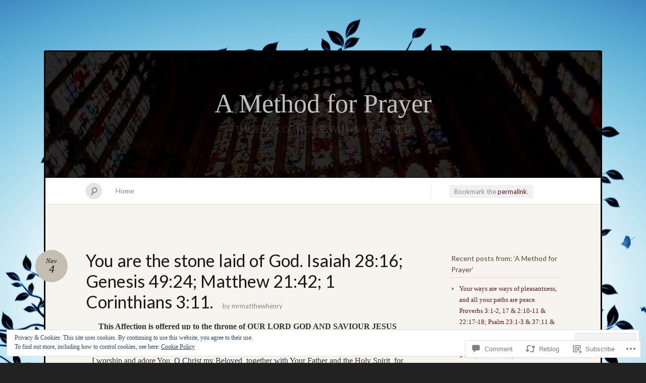

--- FILE ---
content_type: text/html; charset=UTF-8
request_url: https://mrmatthewhenry.com/2016/11/04/you-are-the-stone-laid-of-god-isaiah-2816-genesis-4924-matthew-2142-1-corinthians-311-2/
body_size: 32373
content:
<!DOCTYPE html>
<!--[if IE 7]>
<html id="ie7" lang="en">
<![endif]-->
<!--[if IE 8]>
<html id="ie8" lang="en">
<![endif]-->
<!--[if !(IE 7) & !(IE 8)]><!-->
<html lang="en">
<!--<![endif]-->
<head>
<meta charset="UTF-8" />
<meta name="viewport" content="width=device-width" />
<title>You are the stone laid of God. Isaiah  28:16;  Genesis  49:24;  Matthew  21:42;  1  Corinthians  3:11. &laquo; A Method for Prayer </title>

<link rel="profile" href="http://gmpg.org/xfn/11" />
<link rel="pingback" href="https://mrmatthewhenry.com/xmlrpc.php" />
<!--[if lt IE 9]>
<script src="https://s0.wp.com/wp-content/themes/pub/quintus/js/html5.js?m=1315596887i" type="text/javascript"></script>
<![endif]-->

<meta name='robots' content='max-image-preview:large' />

<!-- Async WordPress.com Remote Login -->
<script id="wpcom_remote_login_js">
var wpcom_remote_login_extra_auth = '';
function wpcom_remote_login_remove_dom_node_id( element_id ) {
	var dom_node = document.getElementById( element_id );
	if ( dom_node ) { dom_node.parentNode.removeChild( dom_node ); }
}
function wpcom_remote_login_remove_dom_node_classes( class_name ) {
	var dom_nodes = document.querySelectorAll( '.' + class_name );
	for ( var i = 0; i < dom_nodes.length; i++ ) {
		dom_nodes[ i ].parentNode.removeChild( dom_nodes[ i ] );
	}
}
function wpcom_remote_login_final_cleanup() {
	wpcom_remote_login_remove_dom_node_classes( "wpcom_remote_login_msg" );
	wpcom_remote_login_remove_dom_node_id( "wpcom_remote_login_key" );
	wpcom_remote_login_remove_dom_node_id( "wpcom_remote_login_validate" );
	wpcom_remote_login_remove_dom_node_id( "wpcom_remote_login_js" );
	wpcom_remote_login_remove_dom_node_id( "wpcom_request_access_iframe" );
	wpcom_remote_login_remove_dom_node_id( "wpcom_request_access_styles" );
}

// Watch for messages back from the remote login
window.addEventListener( "message", function( e ) {
	if ( e.origin === "https://r-login.wordpress.com" ) {
		var data = {};
		try {
			data = JSON.parse( e.data );
		} catch( e ) {
			wpcom_remote_login_final_cleanup();
			return;
		}

		if ( data.msg === 'LOGIN' ) {
			// Clean up the login check iframe
			wpcom_remote_login_remove_dom_node_id( "wpcom_remote_login_key" );

			var id_regex = new RegExp( /^[0-9]+$/ );
			var token_regex = new RegExp( /^.*|.*|.*$/ );
			if (
				token_regex.test( data.token )
				&& id_regex.test( data.wpcomid )
			) {
				// We have everything we need to ask for a login
				var script = document.createElement( "script" );
				script.setAttribute( "id", "wpcom_remote_login_validate" );
				script.src = '/remote-login.php?wpcom_remote_login=validate'
					+ '&wpcomid=' + data.wpcomid
					+ '&token=' + encodeURIComponent( data.token )
					+ '&host=' + window.location.protocol
					+ '//' + window.location.hostname
					+ '&postid=3501'
					+ '&is_singular=1';
				document.body.appendChild( script );
			}

			return;
		}

		// Safari ITP, not logged in, so redirect
		if ( data.msg === 'LOGIN-REDIRECT' ) {
			window.location = 'https://wordpress.com/log-in?redirect_to=' + window.location.href;
			return;
		}

		// Safari ITP, storage access failed, remove the request
		if ( data.msg === 'LOGIN-REMOVE' ) {
			var css_zap = 'html { -webkit-transition: margin-top 1s; transition: margin-top 1s; } /* 9001 */ html { margin-top: 0 !important; } * html body { margin-top: 0 !important; } @media screen and ( max-width: 782px ) { html { margin-top: 0 !important; } * html body { margin-top: 0 !important; } }';
			var style_zap = document.createElement( 'style' );
			style_zap.type = 'text/css';
			style_zap.appendChild( document.createTextNode( css_zap ) );
			document.body.appendChild( style_zap );

			var e = document.getElementById( 'wpcom_request_access_iframe' );
			e.parentNode.removeChild( e );

			document.cookie = 'wordpress_com_login_access=denied; path=/; max-age=31536000';

			return;
		}

		// Safari ITP
		if ( data.msg === 'REQUEST_ACCESS' ) {
			console.log( 'request access: safari' );

			// Check ITP iframe enable/disable knob
			if ( wpcom_remote_login_extra_auth !== 'safari_itp_iframe' ) {
				return;
			}

			// If we are in a "private window" there is no ITP.
			var private_window = false;
			try {
				var opendb = window.openDatabase( null, null, null, null );
			} catch( e ) {
				private_window = true;
			}

			if ( private_window ) {
				console.log( 'private window' );
				return;
			}

			var iframe = document.createElement( 'iframe' );
			iframe.id = 'wpcom_request_access_iframe';
			iframe.setAttribute( 'scrolling', 'no' );
			iframe.setAttribute( 'sandbox', 'allow-storage-access-by-user-activation allow-scripts allow-same-origin allow-top-navigation-by-user-activation' );
			iframe.src = 'https://r-login.wordpress.com/remote-login.php?wpcom_remote_login=request_access&origin=' + encodeURIComponent( data.origin ) + '&wpcomid=' + encodeURIComponent( data.wpcomid );

			var css = 'html { -webkit-transition: margin-top 1s; transition: margin-top 1s; } /* 9001 */ html { margin-top: 46px !important; } * html body { margin-top: 46px !important; } @media screen and ( max-width: 660px ) { html { margin-top: 71px !important; } * html body { margin-top: 71px !important; } #wpcom_request_access_iframe { display: block; height: 71px !important; } } #wpcom_request_access_iframe { border: 0px; height: 46px; position: fixed; top: 0; left: 0; width: 100%; min-width: 100%; z-index: 99999; background: #23282d; } ';

			var style = document.createElement( 'style' );
			style.type = 'text/css';
			style.id = 'wpcom_request_access_styles';
			style.appendChild( document.createTextNode( css ) );
			document.body.appendChild( style );

			document.body.appendChild( iframe );
		}

		if ( data.msg === 'DONE' ) {
			wpcom_remote_login_final_cleanup();
		}
	}
}, false );

// Inject the remote login iframe after the page has had a chance to load
// more critical resources
window.addEventListener( "DOMContentLoaded", function( e ) {
	var iframe = document.createElement( "iframe" );
	iframe.style.display = "none";
	iframe.setAttribute( "scrolling", "no" );
	iframe.setAttribute( "id", "wpcom_remote_login_key" );
	iframe.src = "https://r-login.wordpress.com/remote-login.php"
		+ "?wpcom_remote_login=key"
		+ "&origin=aHR0cHM6Ly9tcm1hdHRoZXdoZW5yeS5jb20%3D"
		+ "&wpcomid=57962666"
		+ "&time=" + Math.floor( Date.now() / 1000 );
	document.body.appendChild( iframe );
}, false );
</script>
<link rel='dns-prefetch' href='//s0.wp.com' />
<link rel='dns-prefetch' href='//widgets.wp.com' />
<link rel='dns-prefetch' href='//fonts-api.wp.com' />
<link rel="alternate" type="application/rss+xml" title="A Method for Prayer  &raquo; Feed" href="https://mrmatthewhenry.com/feed/" />
<link rel="alternate" type="application/rss+xml" title="A Method for Prayer  &raquo; Comments Feed" href="https://mrmatthewhenry.com/comments/feed/" />
<link rel="alternate" type="application/rss+xml" title="A Method for Prayer  &raquo; You are the stone laid of God. Isaiah  28:16;  Genesis  49:24;  Matthew  21:42;  1 Corinthians&nbsp;3:11. Comments Feed" href="https://mrmatthewhenry.com/2016/11/04/you-are-the-stone-laid-of-god-isaiah-2816-genesis-4924-matthew-2142-1-corinthians-311-2/feed/" />
	<script type="text/javascript">
		/* <![CDATA[ */
		function addLoadEvent(func) {
			var oldonload = window.onload;
			if (typeof window.onload != 'function') {
				window.onload = func;
			} else {
				window.onload = function () {
					oldonload();
					func();
				}
			}
		}
		/* ]]> */
	</script>
	<link crossorigin='anonymous' rel='stylesheet' id='all-css-0-1' href='/_static/??-eJx9jF0KwkAMBi/kGqqV+iKeZW1jTfdXk7D09m6LIIj0JTDkm4GSTZ+iYBQIarLXkSJDoWFEYUCt3+QIjbcFBEP2VpCBZfa475l38D8woWTbuw9DSGk5g/oqv3CJDCYnlh/aSnpy+A2vtDWneKdIMoM8MFQx6w2eSlF01a7h0nSn4+Hcdk07vQHKrWLN&cssminify=yes' type='text/css' media='all' />
<style id='wp-emoji-styles-inline-css'>

	img.wp-smiley, img.emoji {
		display: inline !important;
		border: none !important;
		box-shadow: none !important;
		height: 1em !important;
		width: 1em !important;
		margin: 0 0.07em !important;
		vertical-align: -0.1em !important;
		background: none !important;
		padding: 0 !important;
	}
/*# sourceURL=wp-emoji-styles-inline-css */
</style>
<link crossorigin='anonymous' rel='stylesheet' id='all-css-2-1' href='/wp-content/plugins/gutenberg-core/v22.2.0/build/styles/block-library/style.css?m=1764855221i&cssminify=yes' type='text/css' media='all' />
<style id='wp-block-library-inline-css'>
.has-text-align-justify {
	text-align:justify;
}
.has-text-align-justify{text-align:justify;}

/*# sourceURL=wp-block-library-inline-css */
</style><style id='global-styles-inline-css'>
:root{--wp--preset--aspect-ratio--square: 1;--wp--preset--aspect-ratio--4-3: 4/3;--wp--preset--aspect-ratio--3-4: 3/4;--wp--preset--aspect-ratio--3-2: 3/2;--wp--preset--aspect-ratio--2-3: 2/3;--wp--preset--aspect-ratio--16-9: 16/9;--wp--preset--aspect-ratio--9-16: 9/16;--wp--preset--color--black: #000000;--wp--preset--color--cyan-bluish-gray: #abb8c3;--wp--preset--color--white: #ffffff;--wp--preset--color--pale-pink: #f78da7;--wp--preset--color--vivid-red: #cf2e2e;--wp--preset--color--luminous-vivid-orange: #ff6900;--wp--preset--color--luminous-vivid-amber: #fcb900;--wp--preset--color--light-green-cyan: #7bdcb5;--wp--preset--color--vivid-green-cyan: #00d084;--wp--preset--color--pale-cyan-blue: #8ed1fc;--wp--preset--color--vivid-cyan-blue: #0693e3;--wp--preset--color--vivid-purple: #9b51e0;--wp--preset--gradient--vivid-cyan-blue-to-vivid-purple: linear-gradient(135deg,rgb(6,147,227) 0%,rgb(155,81,224) 100%);--wp--preset--gradient--light-green-cyan-to-vivid-green-cyan: linear-gradient(135deg,rgb(122,220,180) 0%,rgb(0,208,130) 100%);--wp--preset--gradient--luminous-vivid-amber-to-luminous-vivid-orange: linear-gradient(135deg,rgb(252,185,0) 0%,rgb(255,105,0) 100%);--wp--preset--gradient--luminous-vivid-orange-to-vivid-red: linear-gradient(135deg,rgb(255,105,0) 0%,rgb(207,46,46) 100%);--wp--preset--gradient--very-light-gray-to-cyan-bluish-gray: linear-gradient(135deg,rgb(238,238,238) 0%,rgb(169,184,195) 100%);--wp--preset--gradient--cool-to-warm-spectrum: linear-gradient(135deg,rgb(74,234,220) 0%,rgb(151,120,209) 20%,rgb(207,42,186) 40%,rgb(238,44,130) 60%,rgb(251,105,98) 80%,rgb(254,248,76) 100%);--wp--preset--gradient--blush-light-purple: linear-gradient(135deg,rgb(255,206,236) 0%,rgb(152,150,240) 100%);--wp--preset--gradient--blush-bordeaux: linear-gradient(135deg,rgb(254,205,165) 0%,rgb(254,45,45) 50%,rgb(107,0,62) 100%);--wp--preset--gradient--luminous-dusk: linear-gradient(135deg,rgb(255,203,112) 0%,rgb(199,81,192) 50%,rgb(65,88,208) 100%);--wp--preset--gradient--pale-ocean: linear-gradient(135deg,rgb(255,245,203) 0%,rgb(182,227,212) 50%,rgb(51,167,181) 100%);--wp--preset--gradient--electric-grass: linear-gradient(135deg,rgb(202,248,128) 0%,rgb(113,206,126) 100%);--wp--preset--gradient--midnight: linear-gradient(135deg,rgb(2,3,129) 0%,rgb(40,116,252) 100%);--wp--preset--font-size--small: 13px;--wp--preset--font-size--medium: 20px;--wp--preset--font-size--large: 36px;--wp--preset--font-size--x-large: 42px;--wp--preset--font-family--albert-sans: 'Albert Sans', sans-serif;--wp--preset--font-family--alegreya: Alegreya, serif;--wp--preset--font-family--arvo: Arvo, serif;--wp--preset--font-family--bodoni-moda: 'Bodoni Moda', serif;--wp--preset--font-family--bricolage-grotesque: 'Bricolage Grotesque', sans-serif;--wp--preset--font-family--cabin: Cabin, sans-serif;--wp--preset--font-family--chivo: Chivo, sans-serif;--wp--preset--font-family--commissioner: Commissioner, sans-serif;--wp--preset--font-family--cormorant: Cormorant, serif;--wp--preset--font-family--courier-prime: 'Courier Prime', monospace;--wp--preset--font-family--crimson-pro: 'Crimson Pro', serif;--wp--preset--font-family--dm-mono: 'DM Mono', monospace;--wp--preset--font-family--dm-sans: 'DM Sans', sans-serif;--wp--preset--font-family--dm-serif-display: 'DM Serif Display', serif;--wp--preset--font-family--domine: Domine, serif;--wp--preset--font-family--eb-garamond: 'EB Garamond', serif;--wp--preset--font-family--epilogue: Epilogue, sans-serif;--wp--preset--font-family--fahkwang: Fahkwang, sans-serif;--wp--preset--font-family--figtree: Figtree, sans-serif;--wp--preset--font-family--fira-sans: 'Fira Sans', sans-serif;--wp--preset--font-family--fjalla-one: 'Fjalla One', sans-serif;--wp--preset--font-family--fraunces: Fraunces, serif;--wp--preset--font-family--gabarito: Gabarito, system-ui;--wp--preset--font-family--ibm-plex-mono: 'IBM Plex Mono', monospace;--wp--preset--font-family--ibm-plex-sans: 'IBM Plex Sans', sans-serif;--wp--preset--font-family--ibarra-real-nova: 'Ibarra Real Nova', serif;--wp--preset--font-family--instrument-serif: 'Instrument Serif', serif;--wp--preset--font-family--inter: Inter, sans-serif;--wp--preset--font-family--josefin-sans: 'Josefin Sans', sans-serif;--wp--preset--font-family--jost: Jost, sans-serif;--wp--preset--font-family--libre-baskerville: 'Libre Baskerville', serif;--wp--preset--font-family--libre-franklin: 'Libre Franklin', sans-serif;--wp--preset--font-family--literata: Literata, serif;--wp--preset--font-family--lora: Lora, serif;--wp--preset--font-family--merriweather: Merriweather, serif;--wp--preset--font-family--montserrat: Montserrat, sans-serif;--wp--preset--font-family--newsreader: Newsreader, serif;--wp--preset--font-family--noto-sans-mono: 'Noto Sans Mono', sans-serif;--wp--preset--font-family--nunito: Nunito, sans-serif;--wp--preset--font-family--open-sans: 'Open Sans', sans-serif;--wp--preset--font-family--overpass: Overpass, sans-serif;--wp--preset--font-family--pt-serif: 'PT Serif', serif;--wp--preset--font-family--petrona: Petrona, serif;--wp--preset--font-family--piazzolla: Piazzolla, serif;--wp--preset--font-family--playfair-display: 'Playfair Display', serif;--wp--preset--font-family--plus-jakarta-sans: 'Plus Jakarta Sans', sans-serif;--wp--preset--font-family--poppins: Poppins, sans-serif;--wp--preset--font-family--raleway: Raleway, sans-serif;--wp--preset--font-family--roboto: Roboto, sans-serif;--wp--preset--font-family--roboto-slab: 'Roboto Slab', serif;--wp--preset--font-family--rubik: Rubik, sans-serif;--wp--preset--font-family--rufina: Rufina, serif;--wp--preset--font-family--sora: Sora, sans-serif;--wp--preset--font-family--source-sans-3: 'Source Sans 3', sans-serif;--wp--preset--font-family--source-serif-4: 'Source Serif 4', serif;--wp--preset--font-family--space-mono: 'Space Mono', monospace;--wp--preset--font-family--syne: Syne, sans-serif;--wp--preset--font-family--texturina: Texturina, serif;--wp--preset--font-family--urbanist: Urbanist, sans-serif;--wp--preset--font-family--work-sans: 'Work Sans', sans-serif;--wp--preset--spacing--20: 0.44rem;--wp--preset--spacing--30: 0.67rem;--wp--preset--spacing--40: 1rem;--wp--preset--spacing--50: 1.5rem;--wp--preset--spacing--60: 2.25rem;--wp--preset--spacing--70: 3.38rem;--wp--preset--spacing--80: 5.06rem;--wp--preset--shadow--natural: 6px 6px 9px rgba(0, 0, 0, 0.2);--wp--preset--shadow--deep: 12px 12px 50px rgba(0, 0, 0, 0.4);--wp--preset--shadow--sharp: 6px 6px 0px rgba(0, 0, 0, 0.2);--wp--preset--shadow--outlined: 6px 6px 0px -3px rgb(255, 255, 255), 6px 6px rgb(0, 0, 0);--wp--preset--shadow--crisp: 6px 6px 0px rgb(0, 0, 0);}:where(.is-layout-flex){gap: 0.5em;}:where(.is-layout-grid){gap: 0.5em;}body .is-layout-flex{display: flex;}.is-layout-flex{flex-wrap: wrap;align-items: center;}.is-layout-flex > :is(*, div){margin: 0;}body .is-layout-grid{display: grid;}.is-layout-grid > :is(*, div){margin: 0;}:where(.wp-block-columns.is-layout-flex){gap: 2em;}:where(.wp-block-columns.is-layout-grid){gap: 2em;}:where(.wp-block-post-template.is-layout-flex){gap: 1.25em;}:where(.wp-block-post-template.is-layout-grid){gap: 1.25em;}.has-black-color{color: var(--wp--preset--color--black) !important;}.has-cyan-bluish-gray-color{color: var(--wp--preset--color--cyan-bluish-gray) !important;}.has-white-color{color: var(--wp--preset--color--white) !important;}.has-pale-pink-color{color: var(--wp--preset--color--pale-pink) !important;}.has-vivid-red-color{color: var(--wp--preset--color--vivid-red) !important;}.has-luminous-vivid-orange-color{color: var(--wp--preset--color--luminous-vivid-orange) !important;}.has-luminous-vivid-amber-color{color: var(--wp--preset--color--luminous-vivid-amber) !important;}.has-light-green-cyan-color{color: var(--wp--preset--color--light-green-cyan) !important;}.has-vivid-green-cyan-color{color: var(--wp--preset--color--vivid-green-cyan) !important;}.has-pale-cyan-blue-color{color: var(--wp--preset--color--pale-cyan-blue) !important;}.has-vivid-cyan-blue-color{color: var(--wp--preset--color--vivid-cyan-blue) !important;}.has-vivid-purple-color{color: var(--wp--preset--color--vivid-purple) !important;}.has-black-background-color{background-color: var(--wp--preset--color--black) !important;}.has-cyan-bluish-gray-background-color{background-color: var(--wp--preset--color--cyan-bluish-gray) !important;}.has-white-background-color{background-color: var(--wp--preset--color--white) !important;}.has-pale-pink-background-color{background-color: var(--wp--preset--color--pale-pink) !important;}.has-vivid-red-background-color{background-color: var(--wp--preset--color--vivid-red) !important;}.has-luminous-vivid-orange-background-color{background-color: var(--wp--preset--color--luminous-vivid-orange) !important;}.has-luminous-vivid-amber-background-color{background-color: var(--wp--preset--color--luminous-vivid-amber) !important;}.has-light-green-cyan-background-color{background-color: var(--wp--preset--color--light-green-cyan) !important;}.has-vivid-green-cyan-background-color{background-color: var(--wp--preset--color--vivid-green-cyan) !important;}.has-pale-cyan-blue-background-color{background-color: var(--wp--preset--color--pale-cyan-blue) !important;}.has-vivid-cyan-blue-background-color{background-color: var(--wp--preset--color--vivid-cyan-blue) !important;}.has-vivid-purple-background-color{background-color: var(--wp--preset--color--vivid-purple) !important;}.has-black-border-color{border-color: var(--wp--preset--color--black) !important;}.has-cyan-bluish-gray-border-color{border-color: var(--wp--preset--color--cyan-bluish-gray) !important;}.has-white-border-color{border-color: var(--wp--preset--color--white) !important;}.has-pale-pink-border-color{border-color: var(--wp--preset--color--pale-pink) !important;}.has-vivid-red-border-color{border-color: var(--wp--preset--color--vivid-red) !important;}.has-luminous-vivid-orange-border-color{border-color: var(--wp--preset--color--luminous-vivid-orange) !important;}.has-luminous-vivid-amber-border-color{border-color: var(--wp--preset--color--luminous-vivid-amber) !important;}.has-light-green-cyan-border-color{border-color: var(--wp--preset--color--light-green-cyan) !important;}.has-vivid-green-cyan-border-color{border-color: var(--wp--preset--color--vivid-green-cyan) !important;}.has-pale-cyan-blue-border-color{border-color: var(--wp--preset--color--pale-cyan-blue) !important;}.has-vivid-cyan-blue-border-color{border-color: var(--wp--preset--color--vivid-cyan-blue) !important;}.has-vivid-purple-border-color{border-color: var(--wp--preset--color--vivid-purple) !important;}.has-vivid-cyan-blue-to-vivid-purple-gradient-background{background: var(--wp--preset--gradient--vivid-cyan-blue-to-vivid-purple) !important;}.has-light-green-cyan-to-vivid-green-cyan-gradient-background{background: var(--wp--preset--gradient--light-green-cyan-to-vivid-green-cyan) !important;}.has-luminous-vivid-amber-to-luminous-vivid-orange-gradient-background{background: var(--wp--preset--gradient--luminous-vivid-amber-to-luminous-vivid-orange) !important;}.has-luminous-vivid-orange-to-vivid-red-gradient-background{background: var(--wp--preset--gradient--luminous-vivid-orange-to-vivid-red) !important;}.has-very-light-gray-to-cyan-bluish-gray-gradient-background{background: var(--wp--preset--gradient--very-light-gray-to-cyan-bluish-gray) !important;}.has-cool-to-warm-spectrum-gradient-background{background: var(--wp--preset--gradient--cool-to-warm-spectrum) !important;}.has-blush-light-purple-gradient-background{background: var(--wp--preset--gradient--blush-light-purple) !important;}.has-blush-bordeaux-gradient-background{background: var(--wp--preset--gradient--blush-bordeaux) !important;}.has-luminous-dusk-gradient-background{background: var(--wp--preset--gradient--luminous-dusk) !important;}.has-pale-ocean-gradient-background{background: var(--wp--preset--gradient--pale-ocean) !important;}.has-electric-grass-gradient-background{background: var(--wp--preset--gradient--electric-grass) !important;}.has-midnight-gradient-background{background: var(--wp--preset--gradient--midnight) !important;}.has-small-font-size{font-size: var(--wp--preset--font-size--small) !important;}.has-medium-font-size{font-size: var(--wp--preset--font-size--medium) !important;}.has-large-font-size{font-size: var(--wp--preset--font-size--large) !important;}.has-x-large-font-size{font-size: var(--wp--preset--font-size--x-large) !important;}.has-albert-sans-font-family{font-family: var(--wp--preset--font-family--albert-sans) !important;}.has-alegreya-font-family{font-family: var(--wp--preset--font-family--alegreya) !important;}.has-arvo-font-family{font-family: var(--wp--preset--font-family--arvo) !important;}.has-bodoni-moda-font-family{font-family: var(--wp--preset--font-family--bodoni-moda) !important;}.has-bricolage-grotesque-font-family{font-family: var(--wp--preset--font-family--bricolage-grotesque) !important;}.has-cabin-font-family{font-family: var(--wp--preset--font-family--cabin) !important;}.has-chivo-font-family{font-family: var(--wp--preset--font-family--chivo) !important;}.has-commissioner-font-family{font-family: var(--wp--preset--font-family--commissioner) !important;}.has-cormorant-font-family{font-family: var(--wp--preset--font-family--cormorant) !important;}.has-courier-prime-font-family{font-family: var(--wp--preset--font-family--courier-prime) !important;}.has-crimson-pro-font-family{font-family: var(--wp--preset--font-family--crimson-pro) !important;}.has-dm-mono-font-family{font-family: var(--wp--preset--font-family--dm-mono) !important;}.has-dm-sans-font-family{font-family: var(--wp--preset--font-family--dm-sans) !important;}.has-dm-serif-display-font-family{font-family: var(--wp--preset--font-family--dm-serif-display) !important;}.has-domine-font-family{font-family: var(--wp--preset--font-family--domine) !important;}.has-eb-garamond-font-family{font-family: var(--wp--preset--font-family--eb-garamond) !important;}.has-epilogue-font-family{font-family: var(--wp--preset--font-family--epilogue) !important;}.has-fahkwang-font-family{font-family: var(--wp--preset--font-family--fahkwang) !important;}.has-figtree-font-family{font-family: var(--wp--preset--font-family--figtree) !important;}.has-fira-sans-font-family{font-family: var(--wp--preset--font-family--fira-sans) !important;}.has-fjalla-one-font-family{font-family: var(--wp--preset--font-family--fjalla-one) !important;}.has-fraunces-font-family{font-family: var(--wp--preset--font-family--fraunces) !important;}.has-gabarito-font-family{font-family: var(--wp--preset--font-family--gabarito) !important;}.has-ibm-plex-mono-font-family{font-family: var(--wp--preset--font-family--ibm-plex-mono) !important;}.has-ibm-plex-sans-font-family{font-family: var(--wp--preset--font-family--ibm-plex-sans) !important;}.has-ibarra-real-nova-font-family{font-family: var(--wp--preset--font-family--ibarra-real-nova) !important;}.has-instrument-serif-font-family{font-family: var(--wp--preset--font-family--instrument-serif) !important;}.has-inter-font-family{font-family: var(--wp--preset--font-family--inter) !important;}.has-josefin-sans-font-family{font-family: var(--wp--preset--font-family--josefin-sans) !important;}.has-jost-font-family{font-family: var(--wp--preset--font-family--jost) !important;}.has-libre-baskerville-font-family{font-family: var(--wp--preset--font-family--libre-baskerville) !important;}.has-libre-franklin-font-family{font-family: var(--wp--preset--font-family--libre-franklin) !important;}.has-literata-font-family{font-family: var(--wp--preset--font-family--literata) !important;}.has-lora-font-family{font-family: var(--wp--preset--font-family--lora) !important;}.has-merriweather-font-family{font-family: var(--wp--preset--font-family--merriweather) !important;}.has-montserrat-font-family{font-family: var(--wp--preset--font-family--montserrat) !important;}.has-newsreader-font-family{font-family: var(--wp--preset--font-family--newsreader) !important;}.has-noto-sans-mono-font-family{font-family: var(--wp--preset--font-family--noto-sans-mono) !important;}.has-nunito-font-family{font-family: var(--wp--preset--font-family--nunito) !important;}.has-open-sans-font-family{font-family: var(--wp--preset--font-family--open-sans) !important;}.has-overpass-font-family{font-family: var(--wp--preset--font-family--overpass) !important;}.has-pt-serif-font-family{font-family: var(--wp--preset--font-family--pt-serif) !important;}.has-petrona-font-family{font-family: var(--wp--preset--font-family--petrona) !important;}.has-piazzolla-font-family{font-family: var(--wp--preset--font-family--piazzolla) !important;}.has-playfair-display-font-family{font-family: var(--wp--preset--font-family--playfair-display) !important;}.has-plus-jakarta-sans-font-family{font-family: var(--wp--preset--font-family--plus-jakarta-sans) !important;}.has-poppins-font-family{font-family: var(--wp--preset--font-family--poppins) !important;}.has-raleway-font-family{font-family: var(--wp--preset--font-family--raleway) !important;}.has-roboto-font-family{font-family: var(--wp--preset--font-family--roboto) !important;}.has-roboto-slab-font-family{font-family: var(--wp--preset--font-family--roboto-slab) !important;}.has-rubik-font-family{font-family: var(--wp--preset--font-family--rubik) !important;}.has-rufina-font-family{font-family: var(--wp--preset--font-family--rufina) !important;}.has-sora-font-family{font-family: var(--wp--preset--font-family--sora) !important;}.has-source-sans-3-font-family{font-family: var(--wp--preset--font-family--source-sans-3) !important;}.has-source-serif-4-font-family{font-family: var(--wp--preset--font-family--source-serif-4) !important;}.has-space-mono-font-family{font-family: var(--wp--preset--font-family--space-mono) !important;}.has-syne-font-family{font-family: var(--wp--preset--font-family--syne) !important;}.has-texturina-font-family{font-family: var(--wp--preset--font-family--texturina) !important;}.has-urbanist-font-family{font-family: var(--wp--preset--font-family--urbanist) !important;}.has-work-sans-font-family{font-family: var(--wp--preset--font-family--work-sans) !important;}
/*# sourceURL=global-styles-inline-css */
</style>

<style id='classic-theme-styles-inline-css'>
/*! This file is auto-generated */
.wp-block-button__link{color:#fff;background-color:#32373c;border-radius:9999px;box-shadow:none;text-decoration:none;padding:calc(.667em + 2px) calc(1.333em + 2px);font-size:1.125em}.wp-block-file__button{background:#32373c;color:#fff;text-decoration:none}
/*# sourceURL=/wp-includes/css/classic-themes.min.css */
</style>
<link crossorigin='anonymous' rel='stylesheet' id='all-css-4-1' href='/_static/??-eJx9jskOwjAMRH+IYPblgPgUlMWClDqJYqf9fVxVXABxseSZefbAWIzPSTAJUDOlb/eYGHyuqDoVK6AJwhAt9kgaW3rmBfzGxqKMca5UZDY6KTYy8lCQ/3EdSrH+aVSaT8wGUM7pbd4GTCFXsE0yWZHovzDg6sG12AcYsDp9reLUmT/3qcyVLuvj4bRd7fbnTfcCmvdj7g==&cssminify=yes' type='text/css' media='all' />
<link rel='stylesheet' id='verbum-gutenberg-css-css' href='https://widgets.wp.com/verbum-block-editor/block-editor.css?ver=1738686361' media='all' />
<link crossorigin='anonymous' rel='stylesheet' id='all-css-6-1' href='/wp-content/themes/pub/quintus/style.css?m=1741693338i&cssminify=yes' type='text/css' media='all' />
<link rel='stylesheet' id='lato-css' href='https://fonts-api.wp.com/css?family=Lato%3A100%2C400%2C700&#038;v2&#038;subset=latin%2Clatin-ext&#038;ver=6.9-RC2-61304' media='all' />
<link crossorigin='anonymous' rel='stylesheet' id='all-css-8-1' href='/_static/??-eJzTLy/QTc7PK0nNK9HPLdUtyClNz8wr1i9KTcrJTwcy0/WTi5G5ekCujj52Temp+bo5+cmJJZn5eSgc3bScxMwikFb7XFtDE1NLExMLc0OTLACohS2q&cssminify=yes' type='text/css' media='all' />
<link crossorigin='anonymous' rel='stylesheet' id='print-css-9-1' href='/wp-content/mu-plugins/global-print/global-print.css?m=1465851035i&cssminify=yes' type='text/css' media='print' />
<style id='jetpack-global-styles-frontend-style-inline-css'>
:root { --font-headings: unset; --font-base: unset; --font-headings-default: -apple-system,BlinkMacSystemFont,"Segoe UI",Roboto,Oxygen-Sans,Ubuntu,Cantarell,"Helvetica Neue",sans-serif; --font-base-default: -apple-system,BlinkMacSystemFont,"Segoe UI",Roboto,Oxygen-Sans,Ubuntu,Cantarell,"Helvetica Neue",sans-serif;}
/*# sourceURL=jetpack-global-styles-frontend-style-inline-css */
</style>
<link crossorigin='anonymous' rel='stylesheet' id='all-css-12-1' href='/_static/??-eJyNjcEKwjAQRH/IuFRT6kX8FNkmS5K6yQY3Qfx7bfEiXrwM82B4A49qnJRGpUHupnIPqSgs1Cq624chi6zhO5OCRryTR++fW00l7J3qDv43XVNxoOISsmEJol/wY2uR8vs3WggsM/I6uOTzMI3Hw8lOg11eUT1JKA==&cssminify=yes' type='text/css' media='all' />
<script type="text/javascript" id="jetpack_related-posts-js-extra">
/* <![CDATA[ */
var related_posts_js_options = {"post_heading":"h4"};
//# sourceURL=jetpack_related-posts-js-extra
/* ]]> */
</script>
<script type="text/javascript" id="wpcom-actionbar-placeholder-js-extra">
/* <![CDATA[ */
var actionbardata = {"siteID":"57962666","postID":"3501","siteURL":"https://mrmatthewhenry.com","xhrURL":"https://mrmatthewhenry.com/wp-admin/admin-ajax.php","nonce":"bace8c0cd9","isLoggedIn":"","statusMessage":"","subsEmailDefault":"instantly","proxyScriptUrl":"https://s0.wp.com/wp-content/js/wpcom-proxy-request.js?m=1513050504i&amp;ver=20211021","shortlink":"https://wp.me/p3VcJI-Ut","i18n":{"followedText":"New posts from this site will now appear in your \u003Ca href=\"https://wordpress.com/reader\"\u003EReader\u003C/a\u003E","foldBar":"Collapse this bar","unfoldBar":"Expand this bar","shortLinkCopied":"Shortlink copied to clipboard."}};
//# sourceURL=wpcom-actionbar-placeholder-js-extra
/* ]]> */
</script>
<script type="text/javascript" id="jetpack-mu-wpcom-settings-js-before">
/* <![CDATA[ */
var JETPACK_MU_WPCOM_SETTINGS = {"assetsUrl":"https://s0.wp.com/wp-content/mu-plugins/jetpack-mu-wpcom-plugin/moon/jetpack_vendor/automattic/jetpack-mu-wpcom/src/build/"};
//# sourceURL=jetpack-mu-wpcom-settings-js-before
/* ]]> */
</script>
<script crossorigin='anonymous' type='text/javascript'  src='/_static/??-eJxdjd0KwjAMhV/ILHNQvRIfRbq2jNY2CU236du7gYh6dfg4f7gKOKYWqGGZQfI8RVJMoYl19zdjYSa8RXI4zjF7rCHbFjwIa9Nf6kqkLukBv4bTlskNpPLj+e+NmafP7crVW6/gslUNuhddEVyGXYCYYPJSt4lruRzPxvT9aRhMegHKMEgx'></script>
<script type="text/javascript" id="rlt-proxy-js-after">
/* <![CDATA[ */
	rltInitialize( {"token":null,"iframeOrigins":["https:\/\/widgets.wp.com"]} );
//# sourceURL=rlt-proxy-js-after
/* ]]> */
</script>
<link rel="EditURI" type="application/rsd+xml" title="RSD" href="https://mrmatthewhenry.wordpress.com/xmlrpc.php?rsd" />
<meta name="generator" content="WordPress.com" />
<link rel="canonical" href="https://mrmatthewhenry.com/2016/11/04/you-are-the-stone-laid-of-god-isaiah-2816-genesis-4924-matthew-2142-1-corinthians-311-2/" />
<link rel='shortlink' href='https://wp.me/p3VcJI-Ut' />
<link rel="alternate" type="application/json+oembed" href="https://public-api.wordpress.com/oembed/?format=json&amp;url=https%3A%2F%2Fmrmatthewhenry.com%2F2016%2F11%2F04%2Fyou-are-the-stone-laid-of-god-isaiah-2816-genesis-4924-matthew-2142-1-corinthians-311-2%2F&amp;for=wpcom-auto-discovery" /><link rel="alternate" type="application/xml+oembed" href="https://public-api.wordpress.com/oembed/?format=xml&amp;url=https%3A%2F%2Fmrmatthewhenry.com%2F2016%2F11%2F04%2Fyou-are-the-stone-laid-of-god-isaiah-2816-genesis-4924-matthew-2142-1-corinthians-311-2%2F&amp;for=wpcom-auto-discovery" />
<!-- Jetpack Open Graph Tags -->
<meta property="og:type" content="article" />
<meta property="og:title" content="You are the stone laid of God. Isaiah  28:16;  Genesis  49:24;  Matthew  21:42;  1  Corinthians  3:11." />
<meta property="og:url" content="https://mrmatthewhenry.com/2016/11/04/you-are-the-stone-laid-of-god-isaiah-2816-genesis-4924-matthew-2142-1-corinthians-311-2/" />
<meta property="og:description" content="This Affection is offered up to the throne of OUR LORD GOD AND SAVIOUR JESUS CHRIST. I worship and adore You, O Christ my Beloved, together with Your Father and the Holy Spirit, for You have come a…" />
<meta property="article:published_time" content="2016-11-05T04:11:52+00:00" />
<meta property="article:modified_time" content="2016-11-05T04:11:52+00:00" />
<meta property="og:site_name" content="A Method for Prayer " />
<meta property="og:image" content="https://mrmatthewhenry.com/wp-content/uploads/2013/12/photo-2.jpg" />
<meta property="og:image:width" content="138" />
<meta property="og:image:height" content="138" />
<meta property="og:image:alt" content="photo-#3" />
<meta property="og:locale" content="en_US" />
<meta property="article:publisher" content="https://www.facebook.com/WordPresscom" />
<meta name="twitter:creator" content="@mmrmatthewhenry" />
<meta name="twitter:site" content="@mmrmatthewhenry" />
<meta name="twitter:text:title" content="You are the stone laid of God. Isaiah  28:16;  Genesis  49:24;  Matthew  21:42;  1 Corinthians&nbsp;3:11." />
<meta name="twitter:image" content="https://mrmatthewhenry.com/wp-content/uploads/2013/12/photo-2.jpg?w=144" />
<meta name="twitter:image:alt" content="photo-#3" />
<meta name="twitter:card" content="summary" />

<!-- End Jetpack Open Graph Tags -->
<link rel="shortcut icon" type="image/x-icon" href="https://s0.wp.com/i/favicon.ico?m=1713425267i" sizes="16x16 24x24 32x32 48x48" />
<link rel="icon" type="image/x-icon" href="https://s0.wp.com/i/favicon.ico?m=1713425267i" sizes="16x16 24x24 32x32 48x48" />
<link rel="apple-touch-icon" href="https://s0.wp.com/i/webclip.png?m=1713868326i" />
<link rel='openid.server' href='https://mrmatthewhenry.com/?openidserver=1' />
<link rel='openid.delegate' href='https://mrmatthewhenry.com/' />
<link rel="search" type="application/opensearchdescription+xml" href="https://mrmatthewhenry.com/osd.xml" title="A Method for Prayer " />
<link rel="search" type="application/opensearchdescription+xml" href="https://s1.wp.com/opensearch.xml" title="WordPress.com" />
<meta name="description" content="This Affection is offered up to the throne of OUR LORD GOD AND SAVIOUR JESUS CHRIST. I worship and adore You, O Christ my Beloved, together with Your Father and the Holy Spirit, for You have come and saved me. -2 Free Prayerbooks- &#039;THE BOOK OF HOURS WITH MY BELOVED&#039; The First Christian Prayer-book. -CAN&hellip;" />
	<style type="text/css">
		.blog-header {
			background: #181818 url(https://mrmatthewhenry.com/wp-content/uploads/2014/08/cropped-image1.jpg) no-repeat top center !important;
			text-align: center;
		}
		.blog-header .site-branding {
			background: url(https://s0.wp.com/wp-content/themes/pub/quintus/images/header.jpg) repeat;
			-moz-border-radius: 3px;
			border-radius: 3px;
			display: inline-block;
			margin: 0 auto;
			padding: 0 40px;
		}
		#site-title, #site-description {
			display: block;
		}
		#site-title a:hover {
			border-top-color: transparent;
		}
				.blog-header .site-branding {
			background: none;
		}
		#site-description {
			font-weight: 300;
		}
			</style>

		<style type="text/css">
			#site-title a,
		#site-description {
			color: #bfbfbf		}
		</style>
	<style type="text/css" id="custom-background-css">
body.custom-background { background-image: url("https://mrmatthewhenry.files.wordpress.com/2013/10/image3.jpg"); background-position: center top; background-size: auto; background-repeat: repeat; background-attachment: fixed; }
</style>
			<script type="text/javascript">

			window.doNotSellCallback = function() {

				var linkElements = [
					'a[href="https://wordpress.com/?ref=footer_blog"]',
					'a[href="https://wordpress.com/?ref=footer_website"]',
					'a[href="https://wordpress.com/?ref=vertical_footer"]',
					'a[href^="https://wordpress.com/?ref=footer_segment_"]',
				].join(',');

				var dnsLink = document.createElement( 'a' );
				dnsLink.href = 'https://wordpress.com/advertising-program-optout/';
				dnsLink.classList.add( 'do-not-sell-link' );
				dnsLink.rel = 'nofollow';
				dnsLink.style.marginLeft = '0.5em';
				dnsLink.textContent = 'Do Not Sell or Share My Personal Information';

				var creditLinks = document.querySelectorAll( linkElements );

				if ( 0 === creditLinks.length ) {
					return false;
				}

				Array.prototype.forEach.call( creditLinks, function( el ) {
					el.insertAdjacentElement( 'afterend', dnsLink );
				});

				return true;
			};

		</script>
		<script type="text/javascript">
	window.google_analytics_uacct = "UA-52447-2";
</script>

<script type="text/javascript">
	var _gaq = _gaq || [];
	_gaq.push(['_setAccount', 'UA-52447-2']);
	_gaq.push(['_gat._anonymizeIp']);
	_gaq.push(['_setDomainName', 'none']);
	_gaq.push(['_setAllowLinker', true]);
	_gaq.push(['_initData']);
	_gaq.push(['_trackPageview']);

	(function() {
		var ga = document.createElement('script'); ga.type = 'text/javascript'; ga.async = true;
		ga.src = ('https:' == document.location.protocol ? 'https://ssl' : 'http://www') + '.google-analytics.com/ga.js';
		(document.getElementsByTagName('head')[0] || document.getElementsByTagName('body')[0]).appendChild(ga);
	})();
</script>
<link crossorigin='anonymous' rel='stylesheet' id='all-css-0-3' href='/_static/??-eJydjdEKwjAMRX/IGqaT+SJ+inRZGN3SpDQtw78Xwe1Rxh7P4XIuLMmhSiEpEKtLXMcgBhOV5HH+MURVgVcQhJ4VZwNbQqJ8RrMT7C9EHSqTAfqs1Yi30SqOBktgGtzomSm//9H34BkfTXe7Xu5t17TTB3k+YIU=&cssminify=yes' type='text/css' media='all' />
</head>

<body class="wp-singular post-template-default single single-post postid-3501 single-format-standard custom-background wp-theme-pubquintus customizer-styles-applied color-default jetpack-reblog-enabled">

<div id="page" class="hfeed">
		<header class="blog-header" role="banner">
		<div class="site-branding">
			<h1 id="site-title"><a href="https://mrmatthewhenry.com/" title="A Method for Prayer " rel="home">A Method for Prayer </a></h1>
			<h2 id="site-description">THE BOOK OF HOURS  WITH  MY  BELOVED</h2>
		</div>
	</header>

	<nav id="access" role="navigation">
		<form method="get" id="searchform" action="https://mrmatthewhenry.com/">
	<input type="text" class="field" name="s" id="s" placeholder="Search" />
	<label for="s" class="assistive-text">Search</label>
	<input type="submit" class="submit" name="submit" id="searchsubmit" value="Search" />
</form>		<div class="menu"><ul>
<li ><a href="https://mrmatthewhenry.com/">Home</a></li></ul></div>
	</nav>

	<div id="main">
		<div id="primary">
			<div class="content" id="content" role="main">

			
				<nav id="nav-above">
					<span class="permalink">
					Bookmark the <a href="https://mrmatthewhenry.com/2016/11/04/you-are-the-stone-laid-of-god-isaiah-2816-genesis-4924-matthew-2142-1-corinthians-311-2/" title="Permalink to You are the stone laid of God. Isaiah  28:16;  Genesis  49:24;  Matthew  21:42;  1 Corinthians&nbsp;3:11." rel="bookmark">permalink</a>.					</span>
				</nav><!-- #nav-above -->

				
<article id="post-3501" class="post-3501 post type-post status-publish format-standard hentry category-my-affection-quotes tag-1611-kjv tag-a-brief-declaration-and-vindication-of-the-doctrine-of-the-trinity tag-a-method-for-prayer tag-addresses-to-god-upon-particular-occasions tag-affection tag-amazon-reviews tag-an-introduction-to-my-affection-by-john-owen tag-audio-download tag-authorized-king-james-version tag-bible tag-bible-companion tag-bible-dictionary tag-bible-study tag-bible-study-aids tag-books-for-kindle tag-compline tag-conclusion-of-our-prayers tag-confession-of-sin tag-cross-references tag-daily-devotional tag-daily-devotions tag-daily-prayers tag-devotional-books tag-devotional-prayers tag-divine-hours tag-divine-office tag-divine-office-of-hours tag-free-at-amazon tag-free-at-barnes-and-noble tag-free-at-ibooks tag-free-at-itunes-store tag-free-at-kindle tag-free-at-nook tag-free-at-smashwords tag-free-devotional tag-free-dictionary-for-kjv tag-free-download tag-free-download-at-amazon tag-free-download-at-barnes-and-noble tag-free-download-at-ibooks tag-free-download-at-itunes-store tag-free-download-at-nook tag-free-download-at-scribd tag-free-ebook tag-free-king-james-bible tag-free-kjv-kindle tag-free-prayers tag-godhead tag-hourly-players tag-hours-of-prayer tag-intercession tag-jesus tag-jesus-christ tag-john-owen tag-kjv-bible-online tag-kjv-daily-devotionals tag-kjv-dictionary tag-kjv-glossary tag-kjv-paragraph-bible tag-lauds tag-lulu-publishers tag-matins tag-matthew-henry tag-matthew-henry-commentary tag-matthew-henry-commentary-online tag-my-beloved tag-prayer tag-prayer-journal tag-prayer-life tag-prayer-book tag-prayerbooks tag-praying tag-psalm-devotion tag-puritan-bible-study tag-puritan-prayers tag-puritan-theology tag-reformed-bible-study tag-reformed-theology tag-sola tag-sola-scriptura tag-study-bible tag-the-book-of-hours tag-the-holy-bible-with-a-method-for-prayer tag-the-jesus-prayer tag-the-lords-prayer tag-the-satisfaction-and-substitution-of-our-lord-jesus-christ-by-dr-john-owen tag-the-word-was-god tag-the-word-was-made-flesh tag-tree-of-life tag-vespers">
	<header class="entry-header">
		<h1 class="entry-title">You are the stone laid of God. Isaiah  28:16;  Genesis  49:24;  Matthew  21:42;  1 Corinthians&nbsp;3:11.</h1>
		<div class="entry-meta">
			<a class="entry-date" title="November 4 2016" href="https://mrmatthewhenry.com/2016/11/04/you-are-the-stone-laid-of-god-isaiah-2816-genesis-4924-matthew-2142-1-corinthians-311-2/">
				<time datetime="2016-11-04T20:11:52-08:00">Nov<b>4</b></time>
			</a>
			<span class="entry-byline">
			by <span class="author vcard"><a class="url fn n" href="https://mrmatthewhenry.com/author/mrmatthewhenry/" title="View all posts by mrmatthewhenry">mrmatthewhenry</a></span>			</span>
		</div><!-- .entry-meta -->
	</header><!-- .entry-header -->

	<div class="entry-content">
		<p style="text-align:center;"><b>This Affection is offered up to the throne of OUR LORD GOD AND SAVIOUR JESUS CHRIST.</b></p>
<p style="text-align:center;">I worship and adore You, O Christ my Beloved, together with Your Father and the Holy Spirit, for You have come and saved me.</p>
<p style="text-align:center;"><b><span style="color:#808000;">-2 Free Prayerbooks-</span></b></p>
<p style="text-align:center;"><b><i><span style="color:#ff0000;">&#8216;THE BOOK OF HOURS WITH MY BELOVED&#8217;</span></i></b></p>
<p style="text-align:center;"><b><span style="color:#ff0000;">The First Christian Prayer-book.</span></b></p>
<p style="text-align:center;"><b><span style="color:#ff0000;">-CAN BE READ BY ALL-</span></b></p>
<p style="text-align:center;"><b> This classic devotional prayer book, for private and personal adoration, is reworded for you to be alone with your Beloved, and is easy to use and read. This new Protestant edition is dedicated to the men and women of the Reformation. Based on the conviction of the Bible and Christ alone.</b><b><br />
Throughout the day, at special selected hours, set Him apart from the world as you pray the Psalms and words of worship and adoration, including &#8216;The Lord&#8217;s Prayer&#8217; and &#8216;The Nicene Creed&#8217; and &#8216;The Jesus Prayer&#8217; and &#8216;The Trisagion Prayer&#8217; and other hymns of the Christian faith. </b><b>All the words of the Psalms are from the KJV Bible (Pure Cambridge Edition). All of the other prayers, poems and hymns have been reworded to fit the intent of this book. <span style="color:#ff0000;"><a style="color:#ff0000;" href="https://goo.gl/ar4dQ8" target="_blank">CLICK HERE </a></span> for the free download of this book in PDF form, with an active table of contents. Kindle edition is <span style="color:#ff0000;"><a style="color:#ff0000;" href="http://goo.gl/l0bXds" target="_blank">here</a></span>. Two different printed editions at the cost price are available at <span style="color:#ff0000;"><a style="color:#ff0000;" href="http://www.lulu.com/spotlight/stevekindorf" target="_blank">Lulu.com</a></span> </b></p>
<p style="text-align:center;"><b><i>&#8212;&#8212;&#8212;&#8212;&#8212;-</i></b></p>
<p style="text-align:center;"><span style="color:#0000ff;"><b><i>&#8216;A METHOD FOR PRAYER&#8217;</i></b></span></p>
<p style="text-align:center;">  &#8216;<strong>A Method for Prayer&#8217; by Matthew Henry -1710 edition is free at <a title="Free at Scribd." href="http://www.scribd.com/doc/176484165/A-Method-for-Prayer" target="_blank"><span style="color:#0000ff;">Scribd.</span></a> and mobi format for <span style="color:#0000ff;"><a style="color:#0000ff;" href="https://www.smashwords.com/books/view/395369" target="_blank">kindle</a></span> and <span style="color:#0000ff;"><a title="Free at Smashwords" href="https://www.smashwords.com/books/view/395369" target="_blank"><span style="color:#0000ff;">Smashwords</span></a></span> the <span style="color:#0000ff;"><a title="Free at iBook store" href="https://itunes.apple.com/us/book/id819636895?mt=11&amp;uo=4&amp;at=11l5H6" target="_blank"><span style="color:#0000ff;">Apple iBook store</span></a><span style="color:#0000ff;"> </span></span>and <span style="color:#0000ff;"><a title="Free at Barnes and Noble" href="http://www.barnesandnoble.com/w/a-method-for-prayer-steve-kindorf/1118621216?ean=2940045686181" target="_blank"><span style="color:#0000ff;">Nook</span></a></span>.</strong></p>
<p style="text-align:center;"><strong>Free King James Bible, click here <span style="color:#0000ff;"><a style="color:#0000ff;" title="free ePub" href="http://goo.gl/75d8B4" target="_blank">ePub</a></span> and <span style="color:#0000ff;"><a style="color:#0000ff;" title="free eBook for kindle " href="http://goo.gl/7laVj4" target="_blank">mobi</a></span> for kindle.</strong></p>
<p style="text-align:center;"><b>The home site for &#8216;A Method for Prayer&#8217; -the 1710 edition, there is a daily blog from the book, follow by email or RSS feed- <span style="color:#0000ff;"><a title="Home page" href="http://www.mrmatthewhenry.com" target="_blank"><span style="color:#0000ff;">here</span></a></span></b></p>
<p style="text-align:center;"><strong>A free PDF instant download of &#8216;A Method for Prayer&#8217; -the 1710 edition, by Matthew Henry is available. With an enlarged fully active table of contents-<span style="color:#0000ff;"><a style="color:#0000ff;" title="PDF of A Method for Prayer" href="https://mrmatthewhenry.com/wp-content/uploads/2014/06/amfp_toc.pdf" target="_blank"> </a><a style="color:#0000ff;" title="Free download" href="https://mrmatthewhenry.com/wp-content/uploads/2015/05/a-method-for-prayer-1710-edition.pdf" target="_blank">click here</a></span></strong></p>
<p style="text-align:center;">‘A Method for Prayer’ -the 1710 edition is the Puritan writer Matthew Henry‘s world renowned Christian classic. ‘A Method for Prayer’ is a Bible-based prayerbook, it was written as a Bible companion and reference for daily devotions. It is now newly transcribed from the 1710 originals, into a classic prayer-book format with wide margins, and with all the cross references from Matthew Henry’s original. With modernized spelling and all of the nine divisions of the book;  1-Adoration of God, 2-Confession of Sin, 3-Petitions and Requests, 4-Thanksgivings for Mercy, 5-Intercession for Others, 6-Occasional Addresses to God, 7-The Conclusion of Prayer, 8-A Paraphrase on the Lord’s Prayer, 9-Some forms of Prayer.</p>
<p style="text-align:center;"><strong>With added devotional prayers and Bible study aids from the publisher/author of this new blue expanded edition.</strong> –Featuring a collection of 700 short devotional prayers (with their biblical references) to the Godhead of <a title="Jesus" href="http://en.wikipedia.org/wiki/Jesus" target="_blank" rel="wikipedia">Jesus Christ</a> called ‘My Affection’ (that is, proclamations and praises of his many names, titles and attributes; being with you in worship and adoration before his throne, (Isaiah 6:1-3 &amp; Revelation 4:1-11 &amp; Revelation 19:5-7) as you think upon them throughout the day and meditate in the night watches; God has said in Philippians 4:8 &amp; Psalm 63:6.) &#8211; A poetic setting of <a title="Psalm 119" href="http://en.wikipedia.org/wiki/Psalm_119" target="_blank" rel="wikipedia">Psalm 119</a>. &#8211;An Introduction to My Affection, by John Owen. –A Glossary containing 2400 words of the <a title="Authorized King James Version" href="http://en.wikipedia.org/wiki/Authorized_King_James_Version" target="_blank" rel="wikipedia">King James Bible</a>. –And a daily Bible reading plan.</p>
<p style="text-align:center;"><b>A free audiobook of &#8216;A Method for Prayer&#8217;</b></p>
<p style="text-align:center;">Chapter 1- <span style="color:#0000ff;"><a style="color:#0000ff;" href="https://mrmatthewhenry.com/wp-content/uploads/2013/09/adoration-audio1.mp3" target="_blank">Adoration of God</a></span></p>
<p style="text-align:center;">Chapter 2- <span style="color:#0000ff;"><a href="https://mrmatthewhenry.com/wp-content/uploads/2013/09/confession-of-sin-audio1.mp3" target="_blank"><span style="color:#0000ff;">Confession of Sin</span></a></span></p>
<p style="text-align:center;">Chapter 3- <span style="color:#0000ff;"><a href="https://mrmatthewhenry.com/wp-content/uploads/2013/09/petitions-and-requests-audio2.mp3" target="_blank"><span style="color:#0000ff;">Petitions and Requests</span></a></span></p>
<p style="text-align:center;">Chapter 4- <a style="color:#0000ff;" href="https://mrmatthewhenry.com/wp-content/uploads/2013/09/thanksgiving-audio1.mp3" target="_blank">Thanksgivings for Mercy</a></p>
<p style="text-align:center;">Chapter 5- <span style="color:#0000ff;"><a style="color:#0000ff;" href="https://mrmatthewhenry.com/wp-content/uploads/2013/09/intercession-audio1.mp3" target="_blank">Interces</a><a style="color:#0000ff;" href="https://mrmatthewhenry.com/wp-content/uploads/2013/09/intercession-audio1.mp3" target="_blank">sion for Others</a></span></p>
<p style="text-align:center;">Chapter 6- <span style="color:#0000ff;"><a href="https://mrmatthewhenry.com/wp-content/uploads/2013/10/6addresses-to-god-audio.mp3" target="_blank"><span style="color:#0000ff;">Occasional Addresses to God</span></a></span></p>
<p style="text-align:center;">Chapter 7- <span style="color:#0000ff;"><a href="https://mrmatthewhenry.com/wp-content/uploads/2013/10/7-2conclusion-of-our-prayers-audio.mp3" target="_blank"><span style="color:#0000ff;">The Conclusion of Prayer</span></a></span></p>
<p style="text-align:center;">Chapter 8- <span style="color:#0000ff;"><a href="https://mrmatthewhenry.com/wp-content/uploads/2013/10/8-2paraphrase-lord_s-prayer-audio.mp3" target="_blank"><span style="color:#0000ff;">A Paraphrase on the Lord&#8217;s Prayer</span></a></span></p>
<p style="text-align:center;">Chapter 9- <span style="color:#0000ff;"><a href="https://mrmatthewhenry.com/wp-content/uploads/2013/10/9-2some-forms-of-prayer-audio.mp3" target="_blank"><span style="color:#0000ff;">Some Forms of Prayer</span></a></span></p>
<p style="text-align:center;"><a href="https://mrmatthewhenry.com/wp-content/uploads/2013/12/photo-2.jpg"><img data-attachment-id="532" data-permalink="https://mrmatthewhenry.com/2013/12/01/purge-me-with-hyssop-and-i-shall-be-clean-psalm-517-1-john-17-revelation-15-john-153/photo-2-2/" data-orig-file="https://mrmatthewhenry.com/wp-content/uploads/2013/12/photo-2-e1403813399284.jpg" data-orig-size="300,300" data-comments-opened="1" data-image-meta="{&quot;aperture&quot;:&quot;0&quot;,&quot;credit&quot;:&quot;&quot;,&quot;camera&quot;:&quot;&quot;,&quot;caption&quot;:&quot;&quot;,&quot;created_timestamp&quot;:&quot;0&quot;,&quot;copyright&quot;:&quot;&quot;,&quot;focal_length&quot;:&quot;0&quot;,&quot;iso&quot;:&quot;0&quot;,&quot;shutter_speed&quot;:&quot;0&quot;,&quot;title&quot;:&quot;&quot;}" data-image-title="photo-#3" data-image-description="" data-image-caption="" data-medium-file="https://mrmatthewhenry.com/wp-content/uploads/2013/12/photo-2-e1403813399284.jpg?w=300" data-large-file="https://mrmatthewhenry.com/wp-content/uploads/2013/12/photo-2-e1403813399284.jpg?w=300" class="wp-image-532 aligncenter" src="https://mrmatthewhenry.com/wp-content/uploads/2013/12/photo-2.jpg?w=138&#038;h=138" alt="photo-#3" width="138" height="138" /></a></p>
<p style="text-align:center;"> <a href="https://mrmatthewhenry.com/wp-content/uploads/2013/10/forwordpress-e1455678474652.jpeg" rel="attachment wp-att-2792"><img data-attachment-id="2792" data-permalink="https://mrmatthewhenry.com/2013/10/16/a-method-for-prayer-is-a-christian-classic-from-the-puritan-writer-matthew-henry/forwordpress/" data-orig-file="https://mrmatthewhenry.com/wp-content/uploads/2013/10/forwordpress-e1455678474652.jpeg" data-orig-size="207,297" data-comments-opened="1" data-image-meta="{&quot;aperture&quot;:&quot;0&quot;,&quot;credit&quot;:&quot;&quot;,&quot;camera&quot;:&quot;&quot;,&quot;caption&quot;:&quot;&quot;,&quot;created_timestamp&quot;:&quot;0&quot;,&quot;copyright&quot;:&quot;&quot;,&quot;focal_length&quot;:&quot;0&quot;,&quot;iso&quot;:&quot;0&quot;,&quot;shutter_speed&quot;:&quot;0&quot;,&quot;title&quot;:&quot;&quot;,&quot;orientation&quot;:&quot;0&quot;}" data-image-title="Forwordpress" data-image-description="" data-image-caption="" data-medium-file="https://mrmatthewhenry.com/wp-content/uploads/2013/10/forwordpress-e1455678474652.jpeg?w=207" data-large-file="https://mrmatthewhenry.com/wp-content/uploads/2013/10/forwordpress-e1455678474652.jpeg?w=207" class="aligncenter size-full wp-image-2792" src="https://mrmatthewhenry.com/wp-content/uploads/2013/10/forwordpress-e1455678474652.jpeg?w=640" alt="Forwordpress"   /></a></p>
<div id="atatags-370373-6968ed806d082">
		<script type="text/javascript">
			__ATA = window.__ATA || {};
			__ATA.cmd = window.__ATA.cmd || [];
			__ATA.cmd.push(function() {
				__ATA.initVideoSlot('atatags-370373-6968ed806d082', {
					sectionId: '370373',
					format: 'inread'
				});
			});
		</script>
	</div><div id="jp-post-flair" class="sharedaddy sd-like-enabled sd-sharing-enabled"><div class="sharedaddy sd-sharing-enabled"><div class="robots-nocontent sd-block sd-social sd-social-icon sd-sharing"><h3 class="sd-title">Share this:</h3><div class="sd-content"><ul><li><a href="#" class="sharing-anchor sd-button share-more"><span>Share</span></a></li><li class="share-end"></li></ul><div class="sharing-hidden"><div class="inner" style="display: none;"><ul><li class="share-facebook"><a rel="nofollow noopener noreferrer"
				data-shared="sharing-facebook-3501"
				class="share-facebook sd-button share-icon no-text"
				href="https://mrmatthewhenry.com/2016/11/04/you-are-the-stone-laid-of-god-isaiah-2816-genesis-4924-matthew-2142-1-corinthians-311-2/?share=facebook"
				target="_blank"
				aria-labelledby="sharing-facebook-3501"
				>
				<span id="sharing-facebook-3501" hidden>Share on Facebook (Opens in new window)</span>
				<span>Facebook</span>
			</a></li><li class="share-tumblr"><a rel="nofollow noopener noreferrer"
				data-shared="sharing-tumblr-3501"
				class="share-tumblr sd-button share-icon no-text"
				href="https://mrmatthewhenry.com/2016/11/04/you-are-the-stone-laid-of-god-isaiah-2816-genesis-4924-matthew-2142-1-corinthians-311-2/?share=tumblr"
				target="_blank"
				aria-labelledby="sharing-tumblr-3501"
				>
				<span id="sharing-tumblr-3501" hidden>Share on Tumblr (Opens in new window)</span>
				<span>Tumblr</span>
			</a></li><li class="share-linkedin"><a rel="nofollow noopener noreferrer"
				data-shared="sharing-linkedin-3501"
				class="share-linkedin sd-button share-icon no-text"
				href="https://mrmatthewhenry.com/2016/11/04/you-are-the-stone-laid-of-god-isaiah-2816-genesis-4924-matthew-2142-1-corinthians-311-2/?share=linkedin"
				target="_blank"
				aria-labelledby="sharing-linkedin-3501"
				>
				<span id="sharing-linkedin-3501" hidden>Share on LinkedIn (Opens in new window)</span>
				<span>LinkedIn</span>
			</a></li><li class="share-twitter"><a rel="nofollow noopener noreferrer"
				data-shared="sharing-twitter-3501"
				class="share-twitter sd-button share-icon no-text"
				href="https://mrmatthewhenry.com/2016/11/04/you-are-the-stone-laid-of-god-isaiah-2816-genesis-4924-matthew-2142-1-corinthians-311-2/?share=twitter"
				target="_blank"
				aria-labelledby="sharing-twitter-3501"
				>
				<span id="sharing-twitter-3501" hidden>Share on X (Opens in new window)</span>
				<span>X</span>
			</a></li><li class="share-pinterest"><a rel="nofollow noopener noreferrer"
				data-shared="sharing-pinterest-3501"
				class="share-pinterest sd-button share-icon no-text"
				href="https://mrmatthewhenry.com/2016/11/04/you-are-the-stone-laid-of-god-isaiah-2816-genesis-4924-matthew-2142-1-corinthians-311-2/?share=pinterest"
				target="_blank"
				aria-labelledby="sharing-pinterest-3501"
				>
				<span id="sharing-pinterest-3501" hidden>Share on Pinterest (Opens in new window)</span>
				<span>Pinterest</span>
			</a></li><li class="share-end"></li></ul></div></div></div></div></div><div class='sharedaddy sd-block sd-like jetpack-likes-widget-wrapper jetpack-likes-widget-unloaded' id='like-post-wrapper-57962666-3501-6968ed806da3f' data-src='//widgets.wp.com/likes/index.html?ver=20260115#blog_id=57962666&amp;post_id=3501&amp;origin=mrmatthewhenry.wordpress.com&amp;obj_id=57962666-3501-6968ed806da3f&amp;domain=mrmatthewhenry.com' data-name='like-post-frame-57962666-3501-6968ed806da3f' data-title='Like or Reblog'><div class='likes-widget-placeholder post-likes-widget-placeholder' style='height: 55px;'><span class='button'><span>Like</span></span> <span class='loading'>Loading...</span></div><span class='sd-text-color'></span><a class='sd-link-color'></a></div>
<div id='jp-relatedposts' class='jp-relatedposts' >
	<h3 class="jp-relatedposts-headline"><em>Related</em></h3>
</div></div>			</div><!-- .entry-content -->

	<footer class="entry-meta">
		This entry was posted in <a href="https://mrmatthewhenry.com/category/my-affection-quotes/" rel="category tag">My Affection quotes</a> and tagged <a href="https://mrmatthewhenry.com/tag/1611-kjv/" rel="tag">1611 KJV</a>, <a href="https://mrmatthewhenry.com/tag/a-brief-declaration-and-vindication-of-the-doctrine-of-the-trinity/" rel="tag">A Brief Declaration and Vindication of the Doctrine of the Trinity</a>, <a href="https://mrmatthewhenry.com/tag/a-method-for-prayer/" rel="tag">A Method for Prayer</a>, <a href="https://mrmatthewhenry.com/tag/addresses-to-god-upon-particular-occasions/" rel="tag">Addresses to God upon particular occasions</a>, <a href="https://mrmatthewhenry.com/tag/affection/" rel="tag">Affection</a>, <a href="https://mrmatthewhenry.com/tag/amazon-reviews/" rel="tag">Amazon reviews</a>, <a href="https://mrmatthewhenry.com/tag/an-introduction-to-my-affection-by-john-owen/" rel="tag">An introduction to My Affection by John Owen</a>, <a href="https://mrmatthewhenry.com/tag/audio-download/" rel="tag">audio download</a>, <a href="https://mrmatthewhenry.com/tag/authorized-king-james-version/" rel="tag">Authorized King James Version</a>, <a href="https://mrmatthewhenry.com/tag/bible/" rel="tag">Bible</a>, <a href="https://mrmatthewhenry.com/tag/bible-companion/" rel="tag">Bible companion</a>, <a href="https://mrmatthewhenry.com/tag/bible-dictionary/" rel="tag">bible dictionary</a>, <a href="https://mrmatthewhenry.com/tag/bible-study/" rel="tag">Bible Study</a>, <a href="https://mrmatthewhenry.com/tag/bible-study-aids/" rel="tag">Bible study aids</a>, <a href="https://mrmatthewhenry.com/tag/books-for-kindle/" rel="tag">books for Kindle</a>, <a href="https://mrmatthewhenry.com/tag/compline/" rel="tag">compline</a>, <a href="https://mrmatthewhenry.com/tag/conclusion-of-our-prayers/" rel="tag">Conclusion of our Prayers</a>, <a href="https://mrmatthewhenry.com/tag/confession-of-sin/" rel="tag">Confession of sin</a>, <a href="https://mrmatthewhenry.com/tag/cross-references/" rel="tag">cross references</a>, <a href="https://mrmatthewhenry.com/tag/daily-devotional/" rel="tag">daily devotional</a>, <a href="https://mrmatthewhenry.com/tag/daily-devotions/" rel="tag">daily devotions</a>, <a href="https://mrmatthewhenry.com/tag/daily-prayers/" rel="tag">daily prayers</a>, <a href="https://mrmatthewhenry.com/tag/devotional-books/" rel="tag">Devotional books</a>, <a href="https://mrmatthewhenry.com/tag/devotional-prayers/" rel="tag">devotional prayers</a>, <a href="https://mrmatthewhenry.com/tag/divine-hours/" rel="tag">divine hours</a>, <a href="https://mrmatthewhenry.com/tag/divine-office/" rel="tag">divine office</a>, <a href="https://mrmatthewhenry.com/tag/divine-office-of-hours/" rel="tag">divine office of hours</a>, <a href="https://mrmatthewhenry.com/tag/free-at-amazon/" rel="tag">free at Amazon</a>, <a href="https://mrmatthewhenry.com/tag/free-at-barnes-and-noble/" rel="tag">Free at Barnes and Noble</a>, <a href="https://mrmatthewhenry.com/tag/free-at-ibooks/" rel="tag">Free at iBooks</a>, <a href="https://mrmatthewhenry.com/tag/free-at-itunes-store/" rel="tag">free at iTunes Store</a>, <a href="https://mrmatthewhenry.com/tag/free-at-kindle/" rel="tag">free at kindle</a>, <a href="https://mrmatthewhenry.com/tag/free-at-nook/" rel="tag">free at Nook</a>, <a href="https://mrmatthewhenry.com/tag/free-at-smashwords/" rel="tag">Free at Smashwords</a>, <a href="https://mrmatthewhenry.com/tag/free-devotional/" rel="tag">Free devotional</a>, <a href="https://mrmatthewhenry.com/tag/free-dictionary-for-kjv/" rel="tag">free Dictionary for KJV</a>, <a href="https://mrmatthewhenry.com/tag/free-download/" rel="tag">Free download</a>, <a href="https://mrmatthewhenry.com/tag/free-download-at-amazon/" rel="tag">free download at Amazon</a>, <a href="https://mrmatthewhenry.com/tag/free-download-at-barnes-and-noble/" rel="tag">Free download at Barnes and Noble</a>, <a href="https://mrmatthewhenry.com/tag/free-download-at-ibooks/" rel="tag">Free download at iBooks</a>, <a href="https://mrmatthewhenry.com/tag/free-download-at-itunes-store/" rel="tag">free download at iTunes Store</a>, <a href="https://mrmatthewhenry.com/tag/free-download-at-nook/" rel="tag">free download at Nook</a>, <a href="https://mrmatthewhenry.com/tag/free-download-at-scribd/" rel="tag">Free download at Scribd</a>, <a href="https://mrmatthewhenry.com/tag/free-ebook/" rel="tag">Free eBook</a>, <a href="https://mrmatthewhenry.com/tag/free-king-james-bible/" rel="tag">free King James Bible</a>, <a href="https://mrmatthewhenry.com/tag/free-kjv-kindle/" rel="tag">free KJV kindle</a>, <a href="https://mrmatthewhenry.com/tag/free-prayers/" rel="tag">Free Prayers</a>, <a href="https://mrmatthewhenry.com/tag/godhead/" rel="tag">Godhead</a>, <a href="https://mrmatthewhenry.com/tag/hourly-players/" rel="tag">hourly players</a>, <a href="https://mrmatthewhenry.com/tag/hours-of-prayer/" rel="tag">hours of prayer</a>, <a href="https://mrmatthewhenry.com/tag/intercession/" rel="tag">Intercession</a>, <a href="https://mrmatthewhenry.com/tag/jesus/" rel="tag">Jesus</a>, <a href="https://mrmatthewhenry.com/tag/jesus-christ/" rel="tag">Jesus Christ</a>, <a href="https://mrmatthewhenry.com/tag/john-owen/" rel="tag">John Owen</a>, <a href="https://mrmatthewhenry.com/tag/kjv-bible-online/" rel="tag">KJV Bible online</a>, <a href="https://mrmatthewhenry.com/tag/kjv-daily-devotionals/" rel="tag">KJV daily devotionals</a>, <a href="https://mrmatthewhenry.com/tag/kjv-dictionary/" rel="tag">KJV dictionary</a>, <a href="https://mrmatthewhenry.com/tag/kjv-glossary/" rel="tag">KJV Glossary</a>, <a href="https://mrmatthewhenry.com/tag/kjv-paragraph-bible/" rel="tag">KJV paragraph Bible</a>, <a href="https://mrmatthewhenry.com/tag/lauds/" rel="tag">lauds</a>, <a href="https://mrmatthewhenry.com/tag/lulu-publishers/" rel="tag">lulu publishers</a>, <a href="https://mrmatthewhenry.com/tag/matins/" rel="tag">matins</a>, <a href="https://mrmatthewhenry.com/tag/matthew-henry/" rel="tag">Matthew Henry</a>, <a href="https://mrmatthewhenry.com/tag/matthew-henry-commentary/" rel="tag">Matthew Henry Commentary</a>, <a href="https://mrmatthewhenry.com/tag/matthew-henry-commentary-online/" rel="tag">Matthew Henry Commentary online</a>, <a href="https://mrmatthewhenry.com/tag/my-beloved/" rel="tag">my Beloved</a>, <a href="https://mrmatthewhenry.com/tag/prayer/" rel="tag">Prayer</a>, <a href="https://mrmatthewhenry.com/tag/prayer-journal/" rel="tag">Prayer journal</a>, <a href="https://mrmatthewhenry.com/tag/prayer-life/" rel="tag">prayer life</a>, <a href="https://mrmatthewhenry.com/tag/prayer-book/" rel="tag">prayer book</a>, <a href="https://mrmatthewhenry.com/tag/prayerbooks/" rel="tag">Prayerbooks</a>, <a href="https://mrmatthewhenry.com/tag/praying/" rel="tag">Praying</a>, <a href="https://mrmatthewhenry.com/tag/psalm-devotion/" rel="tag">psalm devotion</a>, <a href="https://mrmatthewhenry.com/tag/puritan-bible-study/" rel="tag">Puritan bible study</a>, <a href="https://mrmatthewhenry.com/tag/puritan-prayers/" rel="tag">Puritan prayers</a>, <a href="https://mrmatthewhenry.com/tag/puritan-theology/" rel="tag">Puritan theology</a>, <a href="https://mrmatthewhenry.com/tag/reformed-bible-study/" rel="tag">reformed bible study</a>, <a href="https://mrmatthewhenry.com/tag/reformed-theology/" rel="tag">reformed theology</a>, <a href="https://mrmatthewhenry.com/tag/sola/" rel="tag">Sola</a>, <a href="https://mrmatthewhenry.com/tag/sola-scriptura/" rel="tag">Sola Scriptura</a>, <a href="https://mrmatthewhenry.com/tag/study-bible/" rel="tag">Study Bible</a>, <a href="https://mrmatthewhenry.com/tag/the-book-of-hours/" rel="tag">The Book of Hours</a>, <a href="https://mrmatthewhenry.com/tag/the-holy-bible-with-a-method-for-prayer/" rel="tag">The holy Bible with a method for prayer</a>, <a href="https://mrmatthewhenry.com/tag/the-jesus-prayer/" rel="tag">The Jesus prayer</a>, <a href="https://mrmatthewhenry.com/tag/the-lords-prayer/" rel="tag">the Lord's Prayer</a>, <a href="https://mrmatthewhenry.com/tag/the-satisfaction-and-substitution-of-our-lord-jesus-christ-by-dr-john-owen/" rel="tag">The Satisfaction and Substitution of our Lord Jesus Christ By Dr. John Owen</a>, <a href="https://mrmatthewhenry.com/tag/the-word-was-god/" rel="tag">The Word was God</a>, <a href="https://mrmatthewhenry.com/tag/the-word-was-made-flesh/" rel="tag">the Word was made flesh</a>, <a href="https://mrmatthewhenry.com/tag/tree-of-life/" rel="tag">tree of Life</a>, <a href="https://mrmatthewhenry.com/tag/vespers/" rel="tag">vespers</a>.
			</footer><!-- .entry-meta -->
</article><!-- #post-## -->

				<nav id="nav-below">
					<h1 class="section-heading">Post navigation</h1>
					<div class="nav-previous"><a href="https://mrmatthewhenry.com/2016/11/03/you-are-the-stone-cut-out-of-the-mountain-without-hands-daniel-234-45-psalm-11822-isaiah-2816-acts-411-zechariah-46-john-113-2-corinthians-51-hebrews-924-2/" rel="prev"><span class="meta-nav">&larr;</span> You are the stone cut out of the mountain, without hands. Daniel  2:34,  45;  Psalm  118:22;  Isaiah  28:16;  Acts  4:11; Zechariah  4:6;  John  1:13;  2  Corinthians 5:1; Hebrews&nbsp;9:24.</a></div>
					<div class="nav-next"><a href="https://mrmatthewhenry.com/2016/11/05/you-are-the-stone-that-the-builders-reject-matthew-2142-psalm-11822-acts-411-1-peter-27-2/" rel="next">You are the stone that the builders reject. Matthew  21:42;  Psalm  118:22;  Acts 4:11;  1 Peter&nbsp;2:7. <span class="meta-nav">&rarr;</span></a></div>
				</nav><!-- #nav-below -->

				
<div id="comments">

	
	
		<div id="respond" class="comment-respond">
		<h3 id="reply-title" class="comment-reply-title">Leave a comment <small><a rel="nofollow" id="cancel-comment-reply-link" href="/2016/11/04/you-are-the-stone-laid-of-god-isaiah-2816-genesis-4924-matthew-2142-1-corinthians-311-2/#respond" style="display:none;">Cancel reply</a></small></h3><form action="https://mrmatthewhenry.com/wp-comments-post.php" method="post" id="commentform" class="comment-form">


<div class="comment-form__verbum transparent"></div><div class="verbum-form-meta"><input type='hidden' name='comment_post_ID' value='3501' id='comment_post_ID' />
<input type='hidden' name='comment_parent' id='comment_parent' value='0' />

			<input type="hidden" name="highlander_comment_nonce" id="highlander_comment_nonce" value="75310c2e6c" />
			<input type="hidden" name="verbum_show_subscription_modal" value="" /></div><p style="display: none;"><input type="hidden" id="akismet_comment_nonce" name="akismet_comment_nonce" value="6df6e8b78b" /></p><p style="display: none !important;" class="akismet-fields-container" data-prefix="ak_"><label>&#916;<textarea name="ak_hp_textarea" cols="45" rows="8" maxlength="100"></textarea></label><input type="hidden" id="ak_js_1" name="ak_js" value="131"/><script type="text/javascript">
/* <![CDATA[ */
document.getElementById( "ak_js_1" ).setAttribute( "value", ( new Date() ).getTime() );
/* ]]> */
</script>
</p></form>	</div><!-- #respond -->
	
</div><!-- #comments -->
			
			</div><!-- #content -->
		</div><!-- #primary -->

<div id="secondary" class="widget-area" role="complementary">
		
		<aside id="recent-posts-2" class="widget widget_recent_entries">
		<h1 class="widget-title">Recent posts from: &#8216;A Method for Prayer&#8217;</h1>
		<ul>
											<li>
					<a href="https://mrmatthewhenry.com/2017/05/15/your-ways-are-ways-of-pleasantness-and-all-your-paths-are-peace-proverbs-31-2-17-210-11-2217-18-psalm-231-3-3711-119165-isaiah-263-3217-18-ma/">Your ways are ways of pleasantness, and all your paths are peace. Proverbs  3:1-2,  17  &amp;  2:10-11  &amp;  22:17-18;  Psalm  23:1-3  &amp;  37:11 &amp; 119:165;  Isaiah  26:3  &amp;  32:17-18;  Matthew  11:28-30; Luke  1:79;  John  14:27;  Romans  5:1; Hebrews&nbsp;7:1-2.</a>
											<span class="post-date">May 15, 2017</span>
									</li>
											<li>
					<a href="https://mrmatthewhenry.com/2017/05/13/your-truth-makes-me-free-john-831-32-romans-618-22-galatians-51-2/">Your truth makes me free. John  8:31,  32;  Romans  6:18,  22; Galatians&nbsp;5:1.</a>
											<span class="post-date">May 13, 2017</span>
									</li>
											<li>
					<a href="https://mrmatthewhenry.com/2017/05/12/your-throne-o-god-is-for-ever-and-ever-hebrews-18-psalm-456-8929-36-luke-133/">Your throne, O God, is for ever and ever. Hebrews 1:8;  Psalm  45:6  &amp;  89:29,  36; Luke&nbsp;1:33.</a>
											<span class="post-date">May 12, 2017</span>
									</li>
											<li>
					<a href="https://mrmatthewhenry.com/2017/05/11/your-throne-is-established-of-old-you-are-from-everlasting-psalm-932-902-14513-psalm-456-with-hebrews-18-12-proverbs-822-23-micah-52-hebrews-138-revelatio/">Your throne is established of old: you are from everlasting. Psalm  93:2  &amp;  90:2  &amp;  145:13;  (Psalm  45:6  with  Hebrews  1:8-12); Proverbs  8:22,  23;  Micah  5:2;  Hebrews 13:8; Revelation&nbsp;1:8.</a>
											<span class="post-date">May 11, 2017</span>
									</li>
											<li>
					<a href="https://mrmatthewhenry.com/2017/05/10/your-resurrection-is-with-power-philippians-310-2-corinthians-134-john-1018-2/">Your resurrection is with power. Philippians  3:10;  2  Corinthians  13:4; John&nbsp;10:18.</a>
											<span class="post-date">May 10, 2017</span>
									</li>
											<li>
					<a href="https://mrmatthewhenry.com/2017/05/09/your-resurrection-has-begotten-me-again-unto-a-lively-hope-1-peter-13-1-corinthians-118-2/">Your resurrection has begotten me again, unto a lively hope. 1  Peter  1:3;  1 Corinthians&nbsp;1:18.</a>
											<span class="post-date">May 9, 2017</span>
									</li>
											<li>
					<a href="https://mrmatthewhenry.com/2017/05/08/your-name-is-wonderful-isaiah-96-2/">Your name is; Wonderful. Isaiah&nbsp;9:6.</a>
											<span class="post-date">May 8, 2017</span>
									</li>
											<li>
					<a href="https://mrmatthewhenry.com/2017/05/07/your-name-is-true-revelation-1911-37-2/">Your name is; True. Revelation  19:11 &amp;&nbsp;3:7.</a>
											<span class="post-date">May 7, 2017</span>
									</li>
											<li>
					<a href="https://mrmatthewhenry.com/2017/05/06/your-name-is-the-word-of-god-revelation-1913-2/">Your name is; The Word of God. Revelation&nbsp;19:13.</a>
											<span class="post-date">May 6, 2017</span>
									</li>
											<li>
					<a href="https://mrmatthewhenry.com/2017/05/05/your-name-is-the-son-of-the-highest-luke-132-mark-57-2/">Your name is; The Son of the Highest. Luke 1:32; Mark&nbsp;5:7.</a>
											<span class="post-date">May 5, 2017</span>
									</li>
					</ul>

		</aside><aside id="categories-3" class="widget widget_categories"><h1 class="widget-title">Categories of Prayer</h1>
			<ul>
					<li class="cat-item cat-item-335143248"><a href="https://mrmatthewhenry.com/category/a-brief-declaration-and-vindication-of-the-doctrine-of-the-trinity-2/">A Brief Declaration and Vindication of The Doctrine of the Trinity</a>
</li>
	<li class="cat-item cat-item-205404963"><a href="https://mrmatthewhenry.com/category/a-discourse-on-meekness-quietness-of-spirit-by-matthew-henry/">A Discourse on Meekness &amp; Quietness of spirit. By Matthew Henry</a>
</li>
	<li class="cat-item cat-item-199677405"><a href="https://mrmatthewhenry.com/category/a-paraphrase-on-the-lords-prayer-quotes/">A Paraphrase on the Lord&#039;s Prayer quotes</a>
</li>
	<li class="cat-item cat-item-199559692"><a href="https://mrmatthewhenry.com/category/a-paraphrase-on-the-lords-prayer-audio/">A Paraphrase on the Lord&#039;s Prayer- audio</a>
</li>
	<li class="cat-item cat-item-199560171"><a href="https://mrmatthewhenry.com/category/addresses-to-god-upon-particular-occasions-audio/">Addresses to God upon particular occasions- audio</a>
</li>
	<li class="cat-item cat-item-199568788"><a href="https://mrmatthewhenry.com/category/adoration-quotes/">Adoration quotes</a>
</li>
	<li class="cat-item cat-item-199561494"><a href="https://mrmatthewhenry.com/category/adoration-audio/">Adoration- audio</a>
</li>
	<li class="cat-item cat-item-205668781"><a href="https://mrmatthewhenry.com/category/articles-about-sola-scriptura/">Articles about Sola Scriptura</a>
</li>
	<li class="cat-item cat-item-203736153"><a href="https://mrmatthewhenry.com/category/book-and-cover-file-for-personal-or-bulk-printing/">Book and cover file for personal or bulk printing.</a>
</li>
	<li class="cat-item cat-item-199559957"><a href="https://mrmatthewhenry.com/category/conclusion-of-our-prayers-audio/">Conclusion of our Prayers- audio</a>
</li>
	<li class="cat-item cat-item-199561221"><a href="https://mrmatthewhenry.com/category/confession-of-sin-audio/">Confession of sin- audio</a>
</li>
	<li class="cat-item cat-item-1100094"><a href="https://mrmatthewhenry.com/category/evening-prayers/">Evening prayers</a>
</li>
	<li class="cat-item cat-item-902787"><a href="https://mrmatthewhenry.com/category/free-audio-book/">Free audio book</a>
</li>
	<li class="cat-item cat-item-199671941"><a href="https://mrmatthewhenry.com/category/free-ebook-for-a-method-for-prayer/">Free eBook for A Method for Prayer</a>
</li>
	<li class="cat-item cat-item-199560354"><a href="https://mrmatthewhenry.com/category/intercession-audio/">Intercession- audio</a>
</li>
	<li class="cat-item cat-item-112093"><a href="https://mrmatthewhenry.com/category/john-owen/">John Owen</a>
</li>
	<li class="cat-item cat-item-1100062"><a href="https://mrmatthewhenry.com/category/morning-prayers/">Morning prayers</a>
</li>
	<li class="cat-item cat-item-199569076"><a href="https://mrmatthewhenry.com/category/my-affection-quotes/">My Affection quotes</a>
</li>
	<li class="cat-item cat-item-486081741"><a href="https://mrmatthewhenry.com/category/new-0-99-kjv-paragraph-bible/">NEW $0.99 -KJV Paragraph Bible</a>
</li>
	<li class="cat-item cat-item-199560774"><a href="https://mrmatthewhenry.com/category/petitions-and-requests-audio/">Petitions and Requests- audio</a>
</li>
	<li class="cat-item cat-item-203302590"><a href="https://mrmatthewhenry.com/category/prayers-of-our-thanksgivings-to-god/">Prayers of our thanksgivings to God</a>
</li>
	<li class="cat-item cat-item-206406838"><a href="https://mrmatthewhenry.com/category/read-the-private-devotions-of-lancelot-andrewes/">Read &#039;The Private Devotions of Lancelot Andrewes&#039;</a>
</li>
	<li class="cat-item cat-item-205460337"><a href="https://mrmatthewhenry.com/category/short-audio-clips-from-a-paraphrase-on-the-lords-prayer/">Short audio clips from -A Paraphrase on the Lord&#039;s Prayer.</a>
</li>
	<li class="cat-item cat-item-199559311"><a href="https://mrmatthewhenry.com/category/some-forms-of-prayer-audio/">Some forms of Prayer- audio</a>
</li>
	<li class="cat-item cat-item-199559109"><a href="https://mrmatthewhenry.com/category/thanksgiving-audio/">Thanksgiving- audio</a>
</li>
	<li class="cat-item cat-item-1"><a href="https://mrmatthewhenry.com/category/uncategorized/">Uncategorized</a>
</li>
	<li class="cat-item cat-item-202333646"><a href="https://mrmatthewhenry.com/category/view-the-1710-original-manuscripts/">View the 1710 original manuscripts</a>
</li>
			</ul>

			</aside><aside id="media_gallery-2" class="widget widget_media_gallery"><h1 class="widget-title">Click to view &#8211; THE TREE OF LIFE</h1><div class="tiled-gallery type-rectangular tiled-gallery-unresized" data-original-width="640" data-carousel-extra='{&quot;blog_id&quot;:57962666,&quot;permalink&quot;:&quot;https:\/\/mrmatthewhenry.com\/2016\/11\/04\/you-are-the-stone-laid-of-god-isaiah-2816-genesis-4924-matthew-2142-1-corinthians-311-2\/&quot;,&quot;likes_blog_id&quot;:57962666}' itemscope itemtype="http://schema.org/ImageGallery" > <div class="gallery-row" style="width: 640px; height: 369px;" data-original-width="640" data-original-height="369" > <div class="gallery-group images-1" style="width: 640px; height: 369px;" data-original-width="640" data-original-height="369" > <div class="tiled-gallery-item tiled-gallery-item-large" itemprop="associatedMedia" itemscope itemtype="http://schema.org/ImageObject"> <a href="https://mrmatthewhenry.com/2013/10/12/you-are-the-tree-of-life-this-picture-is-in-the-book-a-method-for-prayer-1710-edition-by-matthew-henry-it-can-be-copied-and-used-by-anyone/image-2/" border="0" itemprop="url"> <meta itemprop="width" content="636"> <meta itemprop="height" content="365"> <img class="" data-attachment-id="340" data-orig-file="https://mrmatthewhenry.com/wp-content/uploads/2013/11/image.jpg" data-orig-size="2048,1175" data-comments-opened="1" data-image-meta="{&quot;aperture&quot;:&quot;0&quot;,&quot;credit&quot;:&quot;&quot;,&quot;camera&quot;:&quot;&quot;,&quot;caption&quot;:&quot;&quot;,&quot;created_timestamp&quot;:&quot;0&quot;,&quot;copyright&quot;:&quot;&quot;,&quot;focal_length&quot;:&quot;0&quot;,&quot;iso&quot;:&quot;0&quot;,&quot;shutter_speed&quot;:&quot;0&quot;,&quot;title&quot;:&quot;&quot;}" data-image-title="Click picture for the full view " data-image-description="" data-medium-file="https://mrmatthewhenry.com/wp-content/uploads/2013/11/image.jpg?w=640" data-large-file="https://mrmatthewhenry.com/wp-content/uploads/2013/11/image.jpg?w=640" src="https://i0.wp.com/mrmatthewhenry.com/wp-content/uploads/2013/11/image.jpg?w=636&#038;h=365&#038;ssl=1" srcset="https://i0.wp.com/mrmatthewhenry.com/wp-content/uploads/2013/11/image.jpg?w=636&amp;h=365&amp;ssl=1 636w, https://i0.wp.com/mrmatthewhenry.com/wp-content/uploads/2013/11/image.jpg?w=1272&amp;h=730&amp;ssl=1 1272w, https://i0.wp.com/mrmatthewhenry.com/wp-content/uploads/2013/11/image.jpg?w=768&amp;h=441&amp;ssl=1 768w" width="636" height="365" loading="lazy" data-original-width="636" data-original-height="365" itemprop="http://schema.org/image" title="Click picture for the full view " alt="Click picture for the full view" style="width: 636px; height: 365px;" /> </a> </div> </div> <!-- close group --> </div> <!-- close row --> </div></aside><aside id="archives-2" class="widget widget_archive"><h1 class="widget-title">Archives</h1>
			<ul>
					<li><a href='https://mrmatthewhenry.com/2017/05/'>May 2017</a></li>
	<li><a href='https://mrmatthewhenry.com/2017/04/'>April 2017</a></li>
	<li><a href='https://mrmatthewhenry.com/2017/03/'>March 2017</a></li>
	<li><a href='https://mrmatthewhenry.com/2017/02/'>February 2017</a></li>
	<li><a href='https://mrmatthewhenry.com/2017/01/'>January 2017</a></li>
	<li><a href='https://mrmatthewhenry.com/2016/12/'>December 2016</a></li>
	<li><a href='https://mrmatthewhenry.com/2016/11/'>November 2016</a></li>
	<li><a href='https://mrmatthewhenry.com/2016/10/'>October 2016</a></li>
	<li><a href='https://mrmatthewhenry.com/2016/09/'>September 2016</a></li>
	<li><a href='https://mrmatthewhenry.com/2016/08/'>August 2016</a></li>
	<li><a href='https://mrmatthewhenry.com/2016/07/'>July 2016</a></li>
	<li><a href='https://mrmatthewhenry.com/2016/06/'>June 2016</a></li>
	<li><a href='https://mrmatthewhenry.com/2016/05/'>May 2016</a></li>
	<li><a href='https://mrmatthewhenry.com/2016/04/'>April 2016</a></li>
	<li><a href='https://mrmatthewhenry.com/2016/03/'>March 2016</a></li>
	<li><a href='https://mrmatthewhenry.com/2016/02/'>February 2016</a></li>
	<li><a href='https://mrmatthewhenry.com/2016/01/'>January 2016</a></li>
	<li><a href='https://mrmatthewhenry.com/2015/12/'>December 2015</a></li>
	<li><a href='https://mrmatthewhenry.com/2015/11/'>November 2015</a></li>
	<li><a href='https://mrmatthewhenry.com/2015/10/'>October 2015</a></li>
	<li><a href='https://mrmatthewhenry.com/2015/09/'>September 2015</a></li>
	<li><a href='https://mrmatthewhenry.com/2015/08/'>August 2015</a></li>
	<li><a href='https://mrmatthewhenry.com/2015/07/'>July 2015</a></li>
	<li><a href='https://mrmatthewhenry.com/2015/06/'>June 2015</a></li>
	<li><a href='https://mrmatthewhenry.com/2015/05/'>May 2015</a></li>
	<li><a href='https://mrmatthewhenry.com/2015/04/'>April 2015</a></li>
	<li><a href='https://mrmatthewhenry.com/2015/03/'>March 2015</a></li>
	<li><a href='https://mrmatthewhenry.com/2015/02/'>February 2015</a></li>
	<li><a href='https://mrmatthewhenry.com/2015/01/'>January 2015</a></li>
	<li><a href='https://mrmatthewhenry.com/2014/12/'>December 2014</a></li>
	<li><a href='https://mrmatthewhenry.com/2014/11/'>November 2014</a></li>
	<li><a href='https://mrmatthewhenry.com/2014/10/'>October 2014</a></li>
	<li><a href='https://mrmatthewhenry.com/2014/09/'>September 2014</a></li>
	<li><a href='https://mrmatthewhenry.com/2014/08/'>August 2014</a></li>
	<li><a href='https://mrmatthewhenry.com/2014/07/'>July 2014</a></li>
	<li><a href='https://mrmatthewhenry.com/2014/06/'>June 2014</a></li>
	<li><a href='https://mrmatthewhenry.com/2014/05/'>May 2014</a></li>
	<li><a href='https://mrmatthewhenry.com/2014/04/'>April 2014</a></li>
	<li><a href='https://mrmatthewhenry.com/2014/03/'>March 2014</a></li>
	<li><a href='https://mrmatthewhenry.com/2014/02/'>February 2014</a></li>
	<li><a href='https://mrmatthewhenry.com/2014/01/'>January 2014</a></li>
	<li><a href='https://mrmatthewhenry.com/2013/12/'>December 2013</a></li>
	<li><a href='https://mrmatthewhenry.com/2013/11/'>November 2013</a></li>
	<li><a href='https://mrmatthewhenry.com/2013/10/'>October 2013</a></li>
			</ul>

			</aside></div><!-- #secondary .widget-area -->

	</div><!-- #main -->

	<footer class="blog-footer" id="colophon" role="contentinfo">
		<div id="site-generator">
			<a href="https://wordpress.com/?ref=footer_blog" rel="nofollow">Blog at WordPress.com.</a>		</div>
	</footer><!-- #colophon -->
</div><!-- #page -->

<!--  -->
<script type="speculationrules">
{"prefetch":[{"source":"document","where":{"and":[{"href_matches":"/*"},{"not":{"href_matches":["/wp-*.php","/wp-admin/*","/files/*","/wp-content/*","/wp-content/plugins/*","/wp-content/themes/pub/quintus/*","/*\\?(.+)"]}},{"not":{"selector_matches":"a[rel~=\"nofollow\"]"}},{"not":{"selector_matches":".no-prefetch, .no-prefetch a"}}]},"eagerness":"conservative"}]}
</script>
<script type="text/javascript" src="//0.gravatar.com/js/hovercards/hovercards.min.js?ver=202603924dcd77a86c6f1d3698ec27fc5da92b28585ddad3ee636c0397cf312193b2a1" id="grofiles-cards-js"></script>
<script type="text/javascript" id="wpgroho-js-extra">
/* <![CDATA[ */
var WPGroHo = {"my_hash":""};
//# sourceURL=wpgroho-js-extra
/* ]]> */
</script>
<script crossorigin='anonymous' type='text/javascript'  src='/wp-content/mu-plugins/gravatar-hovercards/wpgroho.js?m=1610363240i'></script>

	<script>
		// Initialize and attach hovercards to all gravatars
		( function() {
			function init() {
				if ( typeof Gravatar === 'undefined' ) {
					return;
				}

				if ( typeof Gravatar.init !== 'function' ) {
					return;
				}

				Gravatar.profile_cb = function ( hash, id ) {
					WPGroHo.syncProfileData( hash, id );
				};

				Gravatar.my_hash = WPGroHo.my_hash;
				Gravatar.init(
					'body',
					'#wp-admin-bar-my-account',
					{
						i18n: {
							'Edit your profile →': 'Edit your profile →',
							'View profile →': 'View profile →',
							'Contact': 'Contact',
							'Send money': 'Send money',
							'Sorry, we are unable to load this Gravatar profile.': 'Sorry, we are unable to load this Gravatar profile.',
							'Gravatar not found.': 'Gravatar not found.',
							'Too Many Requests.': 'Too Many Requests.',
							'Internal Server Error.': 'Internal Server Error.',
							'Is this you?': 'Is this you?',
							'Claim your free profile.': 'Claim your free profile.',
							'Email': 'Email',
							'Home Phone': 'Home Phone',
							'Work Phone': 'Work Phone',
							'Cell Phone': 'Cell Phone',
							'Contact Form': 'Contact Form',
							'Calendar': 'Calendar',
						},
					}
				);
			}

			if ( document.readyState !== 'loading' ) {
				init();
			} else {
				document.addEventListener( 'DOMContentLoaded', init );
			}
		} )();
	</script>

		<div style="display:none">
	</div>
		<!-- CCPA [start] -->
		<script type="text/javascript">
			( function () {

				var setupPrivacy = function() {

					// Minimal Mozilla Cookie library
					// https://developer.mozilla.org/en-US/docs/Web/API/Document/cookie/Simple_document.cookie_framework
					var cookieLib = window.cookieLib = {getItem:function(e){return e&&decodeURIComponent(document.cookie.replace(new RegExp("(?:(?:^|.*;)\\s*"+encodeURIComponent(e).replace(/[\-\.\+\*]/g,"\\$&")+"\\s*\\=\\s*([^;]*).*$)|^.*$"),"$1"))||null},setItem:function(e,o,n,t,r,i){if(!e||/^(?:expires|max\-age|path|domain|secure)$/i.test(e))return!1;var c="";if(n)switch(n.constructor){case Number:c=n===1/0?"; expires=Fri, 31 Dec 9999 23:59:59 GMT":"; max-age="+n;break;case String:c="; expires="+n;break;case Date:c="; expires="+n.toUTCString()}return"rootDomain"!==r&&".rootDomain"!==r||(r=(".rootDomain"===r?".":"")+document.location.hostname.split(".").slice(-2).join(".")),document.cookie=encodeURIComponent(e)+"="+encodeURIComponent(o)+c+(r?"; domain="+r:"")+(t?"; path="+t:"")+(i?"; secure":""),!0}};

					// Implement IAB USP API.
					window.__uspapi = function( command, version, callback ) {

						// Validate callback.
						if ( typeof callback !== 'function' ) {
							return;
						}

						// Validate the given command.
						if ( command !== 'getUSPData' || version !== 1 ) {
							callback( null, false );
							return;
						}

						// Check for GPC. If set, override any stored cookie.
						if ( navigator.globalPrivacyControl ) {
							callback( { version: 1, uspString: '1YYN' }, true );
							return;
						}

						// Check for cookie.
						var consent = cookieLib.getItem( 'usprivacy' );

						// Invalid cookie.
						if ( null === consent ) {
							callback( null, false );
							return;
						}

						// Everything checks out. Fire the provided callback with the consent data.
						callback( { version: 1, uspString: consent }, true );
					};

					// Initialization.
					document.addEventListener( 'DOMContentLoaded', function() {

						// Internal functions.
						var setDefaultOptInCookie = function() {
							var value = '1YNN';
							var domain = '.wordpress.com' === location.hostname.slice( -14 ) ? '.rootDomain' : location.hostname;
							cookieLib.setItem( 'usprivacy', value, 365 * 24 * 60 * 60, '/', domain );
						};

						var setDefaultOptOutCookie = function() {
							var value = '1YYN';
							var domain = '.wordpress.com' === location.hostname.slice( -14 ) ? '.rootDomain' : location.hostname;
							cookieLib.setItem( 'usprivacy', value, 24 * 60 * 60, '/', domain );
						};

						var setDefaultNotApplicableCookie = function() {
							var value = '1---';
							var domain = '.wordpress.com' === location.hostname.slice( -14 ) ? '.rootDomain' : location.hostname;
							cookieLib.setItem( 'usprivacy', value, 24 * 60 * 60, '/', domain );
						};

						var setCcpaAppliesCookie = function( applies ) {
							var domain = '.wordpress.com' === location.hostname.slice( -14 ) ? '.rootDomain' : location.hostname;
							cookieLib.setItem( 'ccpa_applies', applies, 24 * 60 * 60, '/', domain );
						}

						var maybeCallDoNotSellCallback = function() {
							if ( 'function' === typeof window.doNotSellCallback ) {
								return window.doNotSellCallback();
							}

							return false;
						}

						// Look for usprivacy cookie first.
						var usprivacyCookie = cookieLib.getItem( 'usprivacy' );

						// Found a usprivacy cookie.
						if ( null !== usprivacyCookie ) {

							// If the cookie indicates that CCPA does not apply, then bail.
							if ( '1---' === usprivacyCookie ) {
								return;
							}

							// CCPA applies, so call our callback to add Do Not Sell link to the page.
							maybeCallDoNotSellCallback();

							// We're all done, no more processing needed.
							return;
						}

						// We don't have a usprivacy cookie, so check to see if we have a CCPA applies cookie.
						var ccpaCookie = cookieLib.getItem( 'ccpa_applies' );

						// No CCPA applies cookie found, so we'll need to geolocate if this visitor is from California.
						// This needs to happen client side because we do not have region geo data in our $SERVER headers,
						// only country data -- therefore we can't vary cache on the region.
						if ( null === ccpaCookie ) {

							var request = new XMLHttpRequest();
							request.open( 'GET', 'https://public-api.wordpress.com/geo/', true );

							request.onreadystatechange = function () {
								if ( 4 === this.readyState ) {
									if ( 200 === this.status ) {

										// Got a geo response. Parse out the region data.
										var data = JSON.parse( this.response );
										var region      = data.region ? data.region.toLowerCase() : '';
										var ccpa_applies = ['california', 'colorado', 'connecticut', 'delaware', 'indiana', 'iowa', 'montana', 'new jersey', 'oregon', 'tennessee', 'texas', 'utah', 'virginia'].indexOf( region ) > -1;
										// Set CCPA applies cookie. This keeps us from having to make a geo request too frequently.
										setCcpaAppliesCookie( ccpa_applies );

										// Check if CCPA applies to set the proper usprivacy cookie.
										if ( ccpa_applies ) {
											if ( maybeCallDoNotSellCallback() ) {
												// Do Not Sell link added, so set default opt-in.
												setDefaultOptInCookie();
											} else {
												// Failed showing Do Not Sell link as required, so default to opt-OUT just to be safe.
												setDefaultOptOutCookie();
											}
										} else {
											// CCPA does not apply.
											setDefaultNotApplicableCookie();
										}
									} else {
										// Could not geo, so let's assume for now that CCPA applies to be safe.
										setCcpaAppliesCookie( true );
										if ( maybeCallDoNotSellCallback() ) {
											// Do Not Sell link added, so set default opt-in.
											setDefaultOptInCookie();
										} else {
											// Failed showing Do Not Sell link as required, so default to opt-OUT just to be safe.
											setDefaultOptOutCookie();
										}
									}
								}
							};

							// Send the geo request.
							request.send();
						} else {
							// We found a CCPA applies cookie.
							if ( ccpaCookie === 'true' ) {
								if ( maybeCallDoNotSellCallback() ) {
									// Do Not Sell link added, so set default opt-in.
									setDefaultOptInCookie();
								} else {
									// Failed showing Do Not Sell link as required, so default to opt-OUT just to be safe.
									setDefaultOptOutCookie();
								}
							} else {
								// CCPA does not apply.
								setDefaultNotApplicableCookie();
							}
						}
					} );
				};

				// Kickoff initialization.
				if ( window.defQueue && defQueue.isLOHP && defQueue.isLOHP === 2020 ) {
					defQueue.items.push( setupPrivacy );
				} else {
					setupPrivacy();
				}

			} )();
		</script>

		<!-- CCPA [end] -->
		<div class="widget widget_eu_cookie_law_widget">
<div
	class="hide-on-button ads-active"
	data-hide-timeout="30"
	data-consent-expiration="180"
	id="eu-cookie-law"
	style="display: none"
>
	<form method="post">
		<input type="submit" value="Close and accept" class="accept" />

		Privacy &amp; Cookies: This site uses cookies. By continuing to use this website, you agree to their use. <br />
To find out more, including how to control cookies, see here:
				<a href="https://automattic.com/cookies/" rel="nofollow">
			Cookie Policy		</a>
 </form>
</div>
</div>		<div id="actionbar" dir="ltr" style="display: none;"
			class="actnbr-pub-quintus actnbr-has-follow actnbr-has-actions">
		<ul>
								<li class="actnbr-btn actnbr-hidden">
						<a class="actnbr-action actnbr-actn-comment" href="https://mrmatthewhenry.com/2016/11/04/you-are-the-stone-laid-of-god-isaiah-2816-genesis-4924-matthew-2142-1-corinthians-311-2/#respond">
							<svg class="gridicon gridicons-comment" height="20" width="20" xmlns="http://www.w3.org/2000/svg" viewBox="0 0 24 24"><g><path d="M12 16l-5 5v-5H5c-1.1 0-2-.9-2-2V5c0-1.1.9-2 2-2h14c1.1 0 2 .9 2 2v9c0 1.1-.9 2-2 2h-7z"/></g></svg>							<span>Comment						</span>
						</a>
					</li>
									<li class="actnbr-btn actnbr-hidden">
						<a class="actnbr-action actnbr-actn-reblog" href="">
							<svg class="gridicon gridicons-reblog" height="20" width="20" xmlns="http://www.w3.org/2000/svg" viewBox="0 0 24 24"><g><path d="M22.086 9.914L20 7.828V18c0 1.105-.895 2-2 2h-7v-2h7V7.828l-2.086 2.086L14.5 8.5 19 4l4.5 4.5-1.414 1.414zM6 16.172V6h7V4H6c-1.105 0-2 .895-2 2v10.172l-2.086-2.086L.5 15.5 5 20l4.5-4.5-1.414-1.414L6 16.172z"/></g></svg><span>Reblog</span>
						</a>
					</li>
									<li class="actnbr-btn actnbr-hidden">
								<a class="actnbr-action actnbr-actn-follow " href="">
			<svg class="gridicon" height="20" width="20" xmlns="http://www.w3.org/2000/svg" viewBox="0 0 20 20"><path clip-rule="evenodd" d="m4 4.5h12v6.5h1.5v-6.5-1.5h-1.5-12-1.5v1.5 10.5c0 1.1046.89543 2 2 2h7v-1.5h-7c-.27614 0-.5-.2239-.5-.5zm10.5 2h-9v1.5h9zm-5 3h-4v1.5h4zm3.5 1.5h-1v1h1zm-1-1.5h-1.5v1.5 1 1.5h1.5 1 1.5v-1.5-1-1.5h-1.5zm-2.5 2.5h-4v1.5h4zm6.5 1.25h1.5v2.25h2.25v1.5h-2.25v2.25h-1.5v-2.25h-2.25v-1.5h2.25z"  fill-rule="evenodd"></path></svg>
			<span>Subscribe</span>
		</a>
		<a class="actnbr-action actnbr-actn-following  no-display" href="">
			<svg class="gridicon" height="20" width="20" xmlns="http://www.w3.org/2000/svg" viewBox="0 0 20 20"><path fill-rule="evenodd" clip-rule="evenodd" d="M16 4.5H4V15C4 15.2761 4.22386 15.5 4.5 15.5H11.5V17H4.5C3.39543 17 2.5 16.1046 2.5 15V4.5V3H4H16H17.5V4.5V12.5H16V4.5ZM5.5 6.5H14.5V8H5.5V6.5ZM5.5 9.5H9.5V11H5.5V9.5ZM12 11H13V12H12V11ZM10.5 9.5H12H13H14.5V11V12V13.5H13H12H10.5V12V11V9.5ZM5.5 12H9.5V13.5H5.5V12Z" fill="#008A20"></path><path class="following-icon-tick" d="M13.5 16L15.5 18L19 14.5" stroke="#008A20" stroke-width="1.5"></path></svg>
			<span>Subscribed</span>
		</a>
							<div class="actnbr-popover tip tip-top-left actnbr-notice" id="follow-bubble">
							<div class="tip-arrow"></div>
							<div class="tip-inner actnbr-follow-bubble">
															<ul>
											<li class="actnbr-sitename">
			<a href="https://mrmatthewhenry.com">
				<img loading='lazy' alt='' src='https://s0.wp.com/i/logo/wpcom-gray-white.png?m=1479929237i' srcset='https://s0.wp.com/i/logo/wpcom-gray-white.png 1x' class='avatar avatar-50' height='50' width='50' />				A Method for Prayer 			</a>
		</li>
										<div class="actnbr-message no-display"></div>
									<form method="post" action="https://subscribe.wordpress.com" accept-charset="utf-8" style="display: none;">
																						<div class="actnbr-follow-count">Join 221 other subscribers</div>
																					<div>
										<input type="email" name="email" placeholder="Enter your email address" class="actnbr-email-field" aria-label="Enter your email address" />
										</div>
										<input type="hidden" name="action" value="subscribe" />
										<input type="hidden" name="blog_id" value="57962666" />
										<input type="hidden" name="source" value="https://mrmatthewhenry.com/2016/11/04/you-are-the-stone-laid-of-god-isaiah-2816-genesis-4924-matthew-2142-1-corinthians-311-2/" />
										<input type="hidden" name="sub-type" value="actionbar-follow" />
										<input type="hidden" id="_wpnonce" name="_wpnonce" value="b37a433652" />										<div class="actnbr-button-wrap">
											<button type="submit" value="Sign me up">
												Sign me up											</button>
										</div>
									</form>
									<li class="actnbr-login-nudge">
										<div>
											Already have a WordPress.com account? <a href="https://wordpress.com/log-in?redirect_to=https%3A%2F%2Fr-login.wordpress.com%2Fremote-login.php%3Faction%3Dlink%26back%3Dhttps%253A%252F%252Fmrmatthewhenry.com%252F2016%252F11%252F04%252Fyou-are-the-stone-laid-of-god-isaiah-2816-genesis-4924-matthew-2142-1-corinthians-311-2%252F">Log in now.</a>										</div>
									</li>
								</ul>
															</div>
						</div>
					</li>
							<li class="actnbr-ellipsis actnbr-hidden">
				<svg class="gridicon gridicons-ellipsis" height="24" width="24" xmlns="http://www.w3.org/2000/svg" viewBox="0 0 24 24"><g><path d="M7 12c0 1.104-.896 2-2 2s-2-.896-2-2 .896-2 2-2 2 .896 2 2zm12-2c-1.104 0-2 .896-2 2s.896 2 2 2 2-.896 2-2-.896-2-2-2zm-7 0c-1.104 0-2 .896-2 2s.896 2 2 2 2-.896 2-2-.896-2-2-2z"/></g></svg>				<div class="actnbr-popover tip tip-top-left actnbr-more">
					<div class="tip-arrow"></div>
					<div class="tip-inner">
						<ul>
								<li class="actnbr-sitename">
			<a href="https://mrmatthewhenry.com">
				<img loading='lazy' alt='' src='https://s0.wp.com/i/logo/wpcom-gray-white.png?m=1479929237i' srcset='https://s0.wp.com/i/logo/wpcom-gray-white.png 1x' class='avatar avatar-50' height='50' width='50' />				A Method for Prayer 			</a>
		</li>
								<li class="actnbr-folded-follow">
										<a class="actnbr-action actnbr-actn-follow " href="">
			<svg class="gridicon" height="20" width="20" xmlns="http://www.w3.org/2000/svg" viewBox="0 0 20 20"><path clip-rule="evenodd" d="m4 4.5h12v6.5h1.5v-6.5-1.5h-1.5-12-1.5v1.5 10.5c0 1.1046.89543 2 2 2h7v-1.5h-7c-.27614 0-.5-.2239-.5-.5zm10.5 2h-9v1.5h9zm-5 3h-4v1.5h4zm3.5 1.5h-1v1h1zm-1-1.5h-1.5v1.5 1 1.5h1.5 1 1.5v-1.5-1-1.5h-1.5zm-2.5 2.5h-4v1.5h4zm6.5 1.25h1.5v2.25h2.25v1.5h-2.25v2.25h-1.5v-2.25h-2.25v-1.5h2.25z"  fill-rule="evenodd"></path></svg>
			<span>Subscribe</span>
		</a>
		<a class="actnbr-action actnbr-actn-following  no-display" href="">
			<svg class="gridicon" height="20" width="20" xmlns="http://www.w3.org/2000/svg" viewBox="0 0 20 20"><path fill-rule="evenodd" clip-rule="evenodd" d="M16 4.5H4V15C4 15.2761 4.22386 15.5 4.5 15.5H11.5V17H4.5C3.39543 17 2.5 16.1046 2.5 15V4.5V3H4H16H17.5V4.5V12.5H16V4.5ZM5.5 6.5H14.5V8H5.5V6.5ZM5.5 9.5H9.5V11H5.5V9.5ZM12 11H13V12H12V11ZM10.5 9.5H12H13H14.5V11V12V13.5H13H12H10.5V12V11V9.5ZM5.5 12H9.5V13.5H5.5V12Z" fill="#008A20"></path><path class="following-icon-tick" d="M13.5 16L15.5 18L19 14.5" stroke="#008A20" stroke-width="1.5"></path></svg>
			<span>Subscribed</span>
		</a>
								</li>
														<li class="actnbr-signup"><a href="https://wordpress.com/start/">Sign up</a></li>
							<li class="actnbr-login"><a href="https://wordpress.com/log-in?redirect_to=https%3A%2F%2Fr-login.wordpress.com%2Fremote-login.php%3Faction%3Dlink%26back%3Dhttps%253A%252F%252Fmrmatthewhenry.com%252F2016%252F11%252F04%252Fyou-are-the-stone-laid-of-god-isaiah-2816-genesis-4924-matthew-2142-1-corinthians-311-2%252F">Log in</a></li>
																<li class="actnbr-shortlink">
										<a href="https://wp.me/p3VcJI-Ut">
											<span class="actnbr-shortlink__text">Copy shortlink</span>
											<span class="actnbr-shortlink__icon"><svg class="gridicon gridicons-checkmark" height="16" width="16" xmlns="http://www.w3.org/2000/svg" viewBox="0 0 24 24"><g><path d="M9 19.414l-6.707-6.707 1.414-1.414L9 16.586 20.293 5.293l1.414 1.414"/></g></svg></span>
										</a>
									</li>
																<li class="flb-report">
									<a href="https://wordpress.com/abuse/?report_url=https://mrmatthewhenry.com/2016/11/04/you-are-the-stone-laid-of-god-isaiah-2816-genesis-4924-matthew-2142-1-corinthians-311-2/" target="_blank" rel="noopener noreferrer">
										Report this content									</a>
								</li>
															<li class="actnbr-reader">
									<a href="https://wordpress.com/reader/blogs/57962666/posts/3501">
										View post in Reader									</a>
								</li>
															<li class="actnbr-subs">
									<a href="https://subscribe.wordpress.com/">Manage subscriptions</a>
								</li>
																<li class="actnbr-fold"><a href="">Collapse this bar</a></li>
														</ul>
					</div>
				</div>
			</li>
		</ul>
	</div>
	
<script>
window.addEventListener( "DOMContentLoaded", function( event ) {
	var link = document.createElement( "link" );
	link.href = "/wp-content/mu-plugins/actionbar/actionbar.css?v=20250116";
	link.type = "text/css";
	link.rel = "stylesheet";
	document.head.appendChild( link );

	var script = document.createElement( "script" );
	script.src = "/wp-content/mu-plugins/actionbar/actionbar.js?v=20250204";
	document.body.appendChild( script );
} );
</script>

			<div id="jp-carousel-loading-overlay">
			<div id="jp-carousel-loading-wrapper">
				<span id="jp-carousel-library-loading">&nbsp;</span>
			</div>
		</div>
		<div class="jp-carousel-overlay" style="display: none;">

		<div class="jp-carousel-container">
			<!-- The Carousel Swiper -->
			<div
				class="jp-carousel-wrap swiper jp-carousel-swiper-container jp-carousel-transitions"
				itemscope
				itemtype="https://schema.org/ImageGallery">
				<div class="jp-carousel swiper-wrapper"></div>
				<div class="jp-swiper-button-prev swiper-button-prev">
					<svg width="25" height="24" viewBox="0 0 25 24" fill="none" xmlns="http://www.w3.org/2000/svg">
						<mask id="maskPrev" mask-type="alpha" maskUnits="userSpaceOnUse" x="8" y="6" width="9" height="12">
							<path d="M16.2072 16.59L11.6496 12L16.2072 7.41L14.8041 6L8.8335 12L14.8041 18L16.2072 16.59Z" fill="white"/>
						</mask>
						<g mask="url(#maskPrev)">
							<rect x="0.579102" width="23.8823" height="24" fill="#FFFFFF"/>
						</g>
					</svg>
				</div>
				<div class="jp-swiper-button-next swiper-button-next">
					<svg width="25" height="24" viewBox="0 0 25 24" fill="none" xmlns="http://www.w3.org/2000/svg">
						<mask id="maskNext" mask-type="alpha" maskUnits="userSpaceOnUse" x="8" y="6" width="8" height="12">
							<path d="M8.59814 16.59L13.1557 12L8.59814 7.41L10.0012 6L15.9718 12L10.0012 18L8.59814 16.59Z" fill="white"/>
						</mask>
						<g mask="url(#maskNext)">
							<rect x="0.34375" width="23.8822" height="24" fill="#FFFFFF"/>
						</g>
					</svg>
				</div>
			</div>
			<!-- The main close buton -->
			<div class="jp-carousel-close-hint">
				<svg width="25" height="24" viewBox="0 0 25 24" fill="none" xmlns="http://www.w3.org/2000/svg">
					<mask id="maskClose" mask-type="alpha" maskUnits="userSpaceOnUse" x="5" y="5" width="15" height="14">
						<path d="M19.3166 6.41L17.9135 5L12.3509 10.59L6.78834 5L5.38525 6.41L10.9478 12L5.38525 17.59L6.78834 19L12.3509 13.41L17.9135 19L19.3166 17.59L13.754 12L19.3166 6.41Z" fill="white"/>
					</mask>
					<g mask="url(#maskClose)">
						<rect x="0.409668" width="23.8823" height="24" fill="#FFFFFF"/>
					</g>
				</svg>
			</div>
			<!-- Image info, comments and meta -->
			<div class="jp-carousel-info">
				<div class="jp-carousel-info-footer">
					<div class="jp-carousel-pagination-container">
						<div class="jp-swiper-pagination swiper-pagination"></div>
						<div class="jp-carousel-pagination"></div>
					</div>
					<div class="jp-carousel-photo-title-container">
						<h2 class="jp-carousel-photo-caption"></h2>
					</div>
					<div class="jp-carousel-photo-icons-container">
						<a href="#" class="jp-carousel-icon-btn jp-carousel-icon-info" aria-label="Toggle photo metadata visibility">
							<span class="jp-carousel-icon">
								<svg width="25" height="24" viewBox="0 0 25 24" fill="none" xmlns="http://www.w3.org/2000/svg">
									<mask id="maskInfo" mask-type="alpha" maskUnits="userSpaceOnUse" x="2" y="2" width="21" height="20">
										<path fill-rule="evenodd" clip-rule="evenodd" d="M12.7537 2C7.26076 2 2.80273 6.48 2.80273 12C2.80273 17.52 7.26076 22 12.7537 22C18.2466 22 22.7046 17.52 22.7046 12C22.7046 6.48 18.2466 2 12.7537 2ZM11.7586 7V9H13.7488V7H11.7586ZM11.7586 11V17H13.7488V11H11.7586ZM4.79292 12C4.79292 16.41 8.36531 20 12.7537 20C17.142 20 20.7144 16.41 20.7144 12C20.7144 7.59 17.142 4 12.7537 4C8.36531 4 4.79292 7.59 4.79292 12Z" fill="white"/>
									</mask>
									<g mask="url(#maskInfo)">
										<rect x="0.8125" width="23.8823" height="24" fill="#FFFFFF"/>
									</g>
								</svg>
							</span>
						</a>
												<a href="#" class="jp-carousel-icon-btn jp-carousel-icon-comments" aria-label="Toggle photo comments visibility">
							<span class="jp-carousel-icon">
								<svg width="25" height="24" viewBox="0 0 25 24" fill="none" xmlns="http://www.w3.org/2000/svg">
									<mask id="maskComments" mask-type="alpha" maskUnits="userSpaceOnUse" x="2" y="2" width="21" height="20">
										<path fill-rule="evenodd" clip-rule="evenodd" d="M4.3271 2H20.2486C21.3432 2 22.2388 2.9 22.2388 4V16C22.2388 17.1 21.3432 18 20.2486 18H6.31729L2.33691 22V4C2.33691 2.9 3.2325 2 4.3271 2ZM6.31729 16H20.2486V4H4.3271V18L6.31729 16Z" fill="white"/>
									</mask>
									<g mask="url(#maskComments)">
										<rect x="0.34668" width="23.8823" height="24" fill="#FFFFFF"/>
									</g>
								</svg>

								<span class="jp-carousel-has-comments-indicator" aria-label="This image has comments."></span>
							</span>
						</a>
											</div>
				</div>
				<div class="jp-carousel-info-extra">
					<div class="jp-carousel-info-content-wrapper">
						<div class="jp-carousel-photo-title-container">
							<h2 class="jp-carousel-photo-title"></h2>
						</div>
						<div class="jp-carousel-comments-wrapper">
															<div id="jp-carousel-comments-loading">
									<span>Loading Comments...</span>
								</div>
								<div class="jp-carousel-comments"></div>
								<div id="jp-carousel-comment-form-container">
									<span id="jp-carousel-comment-form-spinner">&nbsp;</span>
									<div id="jp-carousel-comment-post-results"></div>
																														<form id="jp-carousel-comment-form">
												<label for="jp-carousel-comment-form-comment-field" class="screen-reader-text">Write a Comment...</label>
												<textarea
													name="comment"
													class="jp-carousel-comment-form-field jp-carousel-comment-form-textarea"
													id="jp-carousel-comment-form-comment-field"
													placeholder="Write a Comment..."
												></textarea>
												<div id="jp-carousel-comment-form-submit-and-info-wrapper">
													<div id="jp-carousel-comment-form-commenting-as">
																													<fieldset>
																<label for="jp-carousel-comment-form-email-field">Email</label>
																<input type="text" name="email" class="jp-carousel-comment-form-field jp-carousel-comment-form-text-field" id="jp-carousel-comment-form-email-field" />
															</fieldset>
															<fieldset>
																<label for="jp-carousel-comment-form-author-field">Name</label>
																<input type="text" name="author" class="jp-carousel-comment-form-field jp-carousel-comment-form-text-field" id="jp-carousel-comment-form-author-field" />
															</fieldset>
															<fieldset>
																<label for="jp-carousel-comment-form-url-field">Website</label>
																<input type="text" name="url" class="jp-carousel-comment-form-field jp-carousel-comment-form-text-field" id="jp-carousel-comment-form-url-field" />
															</fieldset>
																											</div>
													<input
														type="submit"
														name="submit"
														class="jp-carousel-comment-form-button"
														id="jp-carousel-comment-form-button-submit"
														value="Post Comment" />
												</div>
											</form>
																											</div>
													</div>
						<div class="jp-carousel-image-meta">
							<div class="jp-carousel-title-and-caption">
								<div class="jp-carousel-photo-info">
									<h3 class="jp-carousel-caption" itemprop="caption description"></h3>
								</div>

								<div class="jp-carousel-photo-description"></div>
							</div>
							<ul class="jp-carousel-image-exif" style="display: none;"></ul>
							<a class="jp-carousel-image-download" href="#" target="_blank" style="display: none;">
								<svg width="25" height="24" viewBox="0 0 25 24" fill="none" xmlns="http://www.w3.org/2000/svg">
									<mask id="mask0" mask-type="alpha" maskUnits="userSpaceOnUse" x="3" y="3" width="19" height="18">
										<path fill-rule="evenodd" clip-rule="evenodd" d="M5.84615 5V19H19.7775V12H21.7677V19C21.7677 20.1 20.8721 21 19.7775 21H5.84615C4.74159 21 3.85596 20.1 3.85596 19V5C3.85596 3.9 4.74159 3 5.84615 3H12.8118V5H5.84615ZM14.802 5V3H21.7677V10H19.7775V6.41L9.99569 16.24L8.59261 14.83L18.3744 5H14.802Z" fill="white"/>
									</mask>
									<g mask="url(#mask0)">
										<rect x="0.870605" width="23.8823" height="24" fill="#FFFFFF"/>
									</g>
								</svg>
								<span class="jp-carousel-download-text"></span>
							</a>
							<div class="jp-carousel-image-map" style="display: none;"></div>
						</div>
					</div>
				</div>
			</div>
		</div>

		</div>
		
	<script type="text/javascript">
		window.WPCOM_sharing_counts = {"https://mrmatthewhenry.com/2016/11/04/you-are-the-stone-laid-of-god-isaiah-2816-genesis-4924-matthew-2142-1-corinthians-311-2/":3501};
	</script>
						
	<script type="text/javascript">
		(function () {
			var wpcom_reblog = {
				source: 'toolbar',

				toggle_reblog_box_flair: function (obj_id, post_id) {

					// Go to site selector. This will redirect to their blog if they only have one.
					const postEndpoint = `https://wordpress.com/post`;

					// Ideally we would use the permalink here, but fortunately this will be replaced with the 
					// post permalink in the editor.
					const originalURL = `${ document.location.href }?page_id=${ post_id }`; 
					
					const url =
						postEndpoint +
						'?url=' +
						encodeURIComponent( originalURL ) +
						'&is_post_share=true' +
						'&v=5';

					const redirect = function () {
						if (
							! window.open( url, '_blank' )
						) {
							location.href = url;
						}
					};

					if ( /Firefox/.test( navigator.userAgent ) ) {
						setTimeout( redirect, 0 );
					} else {
						redirect();
					}
				},
			};

			window.wpcom_reblog = wpcom_reblog;
		})();
	</script>
<script crossorigin='anonymous' type='text/javascript'  src='/_static/??/wp-content/mu-plugins/widgets/eu-cookie-law/templates/eu-cookie-law.js,/wp-content/mu-plugins/likes/queuehandler.js?m=1741961244j'></script>
<script type="text/javascript" src="/wp-content/plugins/gutenberg-core/v22.2.0/build/scripts/hooks/index.min.js?m=1764855221i&amp;ver=1764773745495" id="wp-hooks-js"></script>
<script type="text/javascript" src="/wp-content/plugins/gutenberg-core/v22.2.0/build/scripts/i18n/index.min.js?m=1764855221i&amp;ver=1764773747362" id="wp-i18n-js"></script>
<script type="text/javascript" id="wp-i18n-js-after">
/* <![CDATA[ */
wp.i18n.setLocaleData( { 'text direction\u0004ltr': [ 'ltr' ] } );
//# sourceURL=wp-i18n-js-after
/* ]]> */
</script>
<script type="text/javascript" id="verbum-settings-js-before">
/* <![CDATA[ */
window.VerbumComments = {"Log in or provide your name and email to leave a reply.":"Log in or provide your name and email to leave a reply.","Log in or provide your name and email to leave a comment.":"Log in or provide your name and email to leave a comment.","Receive web and mobile notifications for posts on this site.":"Receive web and mobile notifications for posts on this site.","Name":"Name","Email (address never made public)":"Email (address never made public)","Website (optional)":"Website (optional)","Leave a reply. (log in optional)":"Leave a reply. (log in optional)","Leave a comment. (log in optional)":"Leave a comment. (log in optional)","Log in to leave a reply.":"Log in to leave a reply.","Log in to leave a comment.":"Log in to leave a comment.","Logged in via %s":"Logged in via %s","Log out":"Log out","Email":"Email","(Address never made public)":"(Address never made public)","Instantly":"Instantly","Daily":"Daily","Reply":"Reply","Comment":"Comment","WordPress":"WordPress","Weekly":"Weekly","Notify me of new posts":"Notify me of new posts","Email me new posts":"Email me new posts","Email me new comments":"Email me new comments","Cancel":"Cancel","Write a comment...":"Write a comment...","Write a reply...":"Write a reply...","Website":"Website","Optional":"Optional","We'll keep you in the loop!":"We'll keep you in the loop!","Loading your comment...":"Loading your comment...","Discover more from":"Discover more from A Method for Prayer ","Subscribe now to keep reading and get access to the full archive.":"Subscribe now to keep reading and get access to the full archive.","Continue reading":"Continue reading","Never miss a beat!":"Never miss a beat!","Interested in getting blog post updates? Simply click the button below to stay in the loop!":"Interested in getting blog post updates? Simply click the button below to stay in the loop!","Enter your email address":"Enter your email address","Subscribe":"Subscribe","Comment sent successfully":"Comment sent successfully","Save my name, email, and website in this browser for the next time I comment.":"Save my name, email, and website in this browser for the next time I comment.","hovercardi18n":{"Edit your profile \u2192":"Edit your profile \u2192","View profile \u2192":"View profile \u2192","Contact":"Contact","Send money":"Send money","Profile not found.":"Profile not found.","Too Many Requests.":"Too Many Requests.","Internal Server Error.":"Internal Server Error.","Sorry, we are unable to load this Gravatar profile.":"Sorry, we are unable to load this Gravatar profile."},"siteId":57962666,"postId":3501,"mustLogIn":false,"requireNameEmail":false,"commentRegistration":false,"connectURL":"https://mrmatthewhenry.wordpress.com/public.api/connect/?action=request\u0026domain=mrmatthewhenry.com","logoutURL":"https://mrmatthewhenry.wordpress.com/wp-login.php?action=logout\u0026_wpnonce=d0dcd91d7a","homeURL":"https://mrmatthewhenry.com/","subscribeToBlog":true,"subscribeToComment":true,"isJetpackCommentsLoggedIn":false,"jetpackUsername":"","jetpackUserId":0,"jetpackSignature":"","jetpackAvatar":"https://0.gravatar.com/avatar/?s=96\u0026amp;d=identicon\u0026amp;r=G","enableBlocks":true,"enableSubscriptionModal":true,"currentLocale":"en","isJetpackComments":false,"allowedBlocks":["core/paragraph","core/list","core/code","core/list-item","core/quote","core/image","core/embed","core/quote","core/code"],"embedNonce":"ebb59f7360","verbumBundleUrl":"/wp-content/mu-plugins/jetpack-mu-wpcom-plugin/moon/jetpack_vendor/automattic/jetpack-mu-wpcom/src/features/verbum-comments/dist/index.js","isRTL":false,"vbeCacheBuster":1738686361,"iframeUniqueId":0,"colorScheme":false}
//# sourceURL=verbum-settings-js-before
/* ]]> */
</script>
<script type="text/javascript" src="/wp-content/mu-plugins/jetpack-mu-wpcom-plugin/moon/jetpack_vendor/automattic/jetpack-mu-wpcom/src/build/verbum-comments/assets/dynamic-loader.js?m=1755005491i&amp;minify=false&amp;ver=adc3e7b923a66edb437b" id="verbum-dynamic-loader-js" defer="defer" data-wp-strategy="defer"></script>
<script type="text/javascript" id="jetpack-carousel-js-extra">
/* <![CDATA[ */
var jetpackSwiperLibraryPath = {"url":"/wp-content/mu-plugins/jetpack-plugin/moon/_inc/blocks/swiper.js"};
var jetpackCarouselStrings = {"widths":[370,700,1000,1200,1400,2000],"is_logged_in":"","lang":"en","ajaxurl":"https://mrmatthewhenry.com/wp-admin/admin-ajax.php","nonce":"de6c4f14a0","display_exif":"1","display_comments":"1","single_image_gallery":"1","single_image_gallery_media_file":"","background_color":"black","comment":"Comment","post_comment":"Post Comment","write_comment":"Write a Comment...","loading_comments":"Loading Comments...","image_label":"Open image in full-screen.","download_original":"View full size \u003Cspan class=\"photo-size\"\u003E{0}\u003Cspan class=\"photo-size-times\"\u003E\u00d7\u003C/span\u003E{1}\u003C/span\u003E","no_comment_text":"Please be sure to submit some text with your comment.","no_comment_email":"Please provide an email address to comment.","no_comment_author":"Please provide your name to comment.","comment_post_error":"Sorry, but there was an error posting your comment. Please try again later.","comment_approved":"Your comment was approved.","comment_unapproved":"Your comment is in moderation.","camera":"Camera","aperture":"Aperture","shutter_speed":"Shutter Speed","focal_length":"Focal Length","copyright":"Copyright","comment_registration":"0","require_name_email":"0","login_url":"https://mrmatthewhenry.wordpress.com/wp-login.php?redirect_to=https%3A%2F%2Fmrmatthewhenry.com%2F2016%2F11%2F04%2Fyou-are-the-stone-laid-of-god-isaiah-2816-genesis-4924-matthew-2142-1-corinthians-311-2%2F","blog_id":"57962666","meta_data":["camera","aperture","shutter_speed","focal_length","copyright"],"stats_query_args":"blog=57962666&v=wpcom&tz=-8&user_id=0&subd=mrmatthewhenry","is_public":"1"};
//# sourceURL=jetpack-carousel-js-extra
/* ]]> */
</script>
<script type="text/javascript" id="jetpack-script-data-js-before">
/* <![CDATA[ */
window.JetpackScriptData = {"site":{"host":"wpcom","is_wpcom_platform":true}};
//# sourceURL=jetpack-script-data-js-before
/* ]]> */
</script>
<script crossorigin='anonymous' type='text/javascript'  src='/_static/??-eJyNj00OgjAQhS9kKcQE2RiPQsZ2NIVO23SmEm9vo0Dc6fZ7f3l6ScoF44tF1hNrE4kwiMqY/LMhF5qJD7qaTAxSBU1FJV/uLlQ7SgIzq4qWVIOroCnGsInjA4ONWUORSCDizB4DZhTW1+K83SGb7JIoCwJ/LH8PjvXGWmYgx8Lod98GfhyC2TGhqGPTfuo2cMtvs63ZC527U98NQ9v1w/QCy9x27A=='></script>
<script type="text/javascript" src="/wp-content/mu-plugins/jetpack-plugin/moon/_inc/build/tiled-gallery/tiled-gallery/tiled-gallery.min.js?m=1755006225i&amp;ver=15.5-a.2" id="tiled-gallery-js" defer="defer" data-wp-strategy="defer"></script>
<script type="text/javascript" id="sharing-js-js-extra">
/* <![CDATA[ */
var sharing_js_options = {"lang":"en","counts":"1","is_stats_active":"1"};
//# sourceURL=sharing-js-js-extra
/* ]]> */
</script>
<script crossorigin='anonymous' type='text/javascript'  src='/_static/??/wp-content/mu-plugins/carousel-wpcom/carousel-wpcom.js,/wp-content/mu-plugins/jetpack-plugin/moon/_inc/build/sharedaddy/sharing.min.js?m=1761899756j'></script>
<script type="text/javascript" id="sharing-js-js-after">
/* <![CDATA[ */
var windowOpen;
			( function () {
				function matches( el, sel ) {
					return !! (
						el.matches && el.matches( sel ) ||
						el.msMatchesSelector && el.msMatchesSelector( sel )
					);
				}

				document.body.addEventListener( 'click', function ( event ) {
					if ( ! event.target ) {
						return;
					}

					var el;
					if ( matches( event.target, 'a.share-facebook' ) ) {
						el = event.target;
					} else if ( event.target.parentNode && matches( event.target.parentNode, 'a.share-facebook' ) ) {
						el = event.target.parentNode;
					}

					if ( el ) {
						event.preventDefault();

						// If there's another sharing window open, close it.
						if ( typeof windowOpen !== 'undefined' ) {
							windowOpen.close();
						}
						windowOpen = window.open( el.getAttribute( 'href' ), 'wpcomfacebook', 'menubar=1,resizable=1,width=600,height=400' );
						return false;
					}
				} );
			} )();
var windowOpen;
			( function () {
				function matches( el, sel ) {
					return !! (
						el.matches && el.matches( sel ) ||
						el.msMatchesSelector && el.msMatchesSelector( sel )
					);
				}

				document.body.addEventListener( 'click', function ( event ) {
					if ( ! event.target ) {
						return;
					}

					var el;
					if ( matches( event.target, 'a.share-tumblr' ) ) {
						el = event.target;
					} else if ( event.target.parentNode && matches( event.target.parentNode, 'a.share-tumblr' ) ) {
						el = event.target.parentNode;
					}

					if ( el ) {
						event.preventDefault();

						// If there's another sharing window open, close it.
						if ( typeof windowOpen !== 'undefined' ) {
							windowOpen.close();
						}
						windowOpen = window.open( el.getAttribute( 'href' ), 'wpcomtumblr', 'menubar=1,resizable=1,width=450,height=450' );
						return false;
					}
				} );
			} )();
var windowOpen;
			( function () {
				function matches( el, sel ) {
					return !! (
						el.matches && el.matches( sel ) ||
						el.msMatchesSelector && el.msMatchesSelector( sel )
					);
				}

				document.body.addEventListener( 'click', function ( event ) {
					if ( ! event.target ) {
						return;
					}

					var el;
					if ( matches( event.target, 'a.share-linkedin' ) ) {
						el = event.target;
					} else if ( event.target.parentNode && matches( event.target.parentNode, 'a.share-linkedin' ) ) {
						el = event.target.parentNode;
					}

					if ( el ) {
						event.preventDefault();

						// If there's another sharing window open, close it.
						if ( typeof windowOpen !== 'undefined' ) {
							windowOpen.close();
						}
						windowOpen = window.open( el.getAttribute( 'href' ), 'wpcomlinkedin', 'menubar=1,resizable=1,width=580,height=450' );
						return false;
					}
				} );
			} )();
var windowOpen;
			( function () {
				function matches( el, sel ) {
					return !! (
						el.matches && el.matches( sel ) ||
						el.msMatchesSelector && el.msMatchesSelector( sel )
					);
				}

				document.body.addEventListener( 'click', function ( event ) {
					if ( ! event.target ) {
						return;
					}

					var el;
					if ( matches( event.target, 'a.share-twitter' ) ) {
						el = event.target;
					} else if ( event.target.parentNode && matches( event.target.parentNode, 'a.share-twitter' ) ) {
						el = event.target.parentNode;
					}

					if ( el ) {
						event.preventDefault();

						// If there's another sharing window open, close it.
						if ( typeof windowOpen !== 'undefined' ) {
							windowOpen.close();
						}
						windowOpen = window.open( el.getAttribute( 'href' ), 'wpcomtwitter', 'menubar=1,resizable=1,width=600,height=350' );
						return false;
					}
				} );
			} )();
//# sourceURL=sharing-js-js-after
/* ]]> */
</script>
<script id="wp-emoji-settings" type="application/json">
{"baseUrl":"https://s0.wp.com/wp-content/mu-plugins/wpcom-smileys/twemoji/2/72x72/","ext":".png","svgUrl":"https://s0.wp.com/wp-content/mu-plugins/wpcom-smileys/twemoji/2/svg/","svgExt":".svg","source":{"concatemoji":"/wp-includes/js/wp-emoji-release.min.js?m=1764078722i&ver=6.9-RC2-61304"}}
</script>
<script type="module">
/* <![CDATA[ */
/*! This file is auto-generated */
const a=JSON.parse(document.getElementById("wp-emoji-settings").textContent),o=(window._wpemojiSettings=a,"wpEmojiSettingsSupports"),s=["flag","emoji"];function i(e){try{var t={supportTests:e,timestamp:(new Date).valueOf()};sessionStorage.setItem(o,JSON.stringify(t))}catch(e){}}function c(e,t,n){e.clearRect(0,0,e.canvas.width,e.canvas.height),e.fillText(t,0,0);t=new Uint32Array(e.getImageData(0,0,e.canvas.width,e.canvas.height).data);e.clearRect(0,0,e.canvas.width,e.canvas.height),e.fillText(n,0,0);const a=new Uint32Array(e.getImageData(0,0,e.canvas.width,e.canvas.height).data);return t.every((e,t)=>e===a[t])}function p(e,t){e.clearRect(0,0,e.canvas.width,e.canvas.height),e.fillText(t,0,0);var n=e.getImageData(16,16,1,1);for(let e=0;e<n.data.length;e++)if(0!==n.data[e])return!1;return!0}function u(e,t,n,a){switch(t){case"flag":return n(e,"\ud83c\udff3\ufe0f\u200d\u26a7\ufe0f","\ud83c\udff3\ufe0f\u200b\u26a7\ufe0f")?!1:!n(e,"\ud83c\udde8\ud83c\uddf6","\ud83c\udde8\u200b\ud83c\uddf6")&&!n(e,"\ud83c\udff4\udb40\udc67\udb40\udc62\udb40\udc65\udb40\udc6e\udb40\udc67\udb40\udc7f","\ud83c\udff4\u200b\udb40\udc67\u200b\udb40\udc62\u200b\udb40\udc65\u200b\udb40\udc6e\u200b\udb40\udc67\u200b\udb40\udc7f");case"emoji":return!a(e,"\ud83e\u1fac8")}return!1}function f(e,t,n,a){let r;const o=(r="undefined"!=typeof WorkerGlobalScope&&self instanceof WorkerGlobalScope?new OffscreenCanvas(300,150):document.createElement("canvas")).getContext("2d",{willReadFrequently:!0}),s=(o.textBaseline="top",o.font="600 32px Arial",{});return e.forEach(e=>{s[e]=t(o,e,n,a)}),s}function r(e){var t=document.createElement("script");t.src=e,t.defer=!0,document.head.appendChild(t)}a.supports={everything:!0,everythingExceptFlag:!0},new Promise(t=>{let n=function(){try{var e=JSON.parse(sessionStorage.getItem(o));if("object"==typeof e&&"number"==typeof e.timestamp&&(new Date).valueOf()<e.timestamp+604800&&"object"==typeof e.supportTests)return e.supportTests}catch(e){}return null}();if(!n){if("undefined"!=typeof Worker&&"undefined"!=typeof OffscreenCanvas&&"undefined"!=typeof URL&&URL.createObjectURL&&"undefined"!=typeof Blob)try{var e="postMessage("+f.toString()+"("+[JSON.stringify(s),u.toString(),c.toString(),p.toString()].join(",")+"));",a=new Blob([e],{type:"text/javascript"});const r=new Worker(URL.createObjectURL(a),{name:"wpTestEmojiSupports"});return void(r.onmessage=e=>{i(n=e.data),r.terminate(),t(n)})}catch(e){}i(n=f(s,u,c,p))}t(n)}).then(e=>{for(const n in e)a.supports[n]=e[n],a.supports.everything=a.supports.everything&&a.supports[n],"flag"!==n&&(a.supports.everythingExceptFlag=a.supports.everythingExceptFlag&&a.supports[n]);var t;a.supports.everythingExceptFlag=a.supports.everythingExceptFlag&&!a.supports.flag,a.supports.everything||((t=a.source||{}).concatemoji?r(t.concatemoji):t.wpemoji&&t.twemoji&&(r(t.twemoji),r(t.wpemoji)))});
//# sourceURL=/wp-includes/js/wp-emoji-loader.min.js
/* ]]> */
</script>
	<iframe src='https://widgets.wp.com/likes/master.html?ver=20260115#ver=20260115' scrolling='no' id='likes-master' name='likes-master' style='display:none;'></iframe>
	<div id='likes-other-gravatars' role="dialog" aria-hidden="true" tabindex="-1"><div class="likes-text"><span>%d</span></div><ul class="wpl-avatars sd-like-gravatars"></ul></div>
	<script src="//stats.wp.com/w.js?68" defer></script> <script type="text/javascript">
_tkq = window._tkq || [];
_stq = window._stq || [];
_tkq.push(['storeContext', {'blog_id':'57962666','blog_tz':'-8','user_lang':'en','blog_lang':'en','user_id':'0'}]);
		// Prevent sending pageview tracking from WP-Admin pages.
		_stq.push(['view', {'blog':'57962666','v':'wpcom','tz':'-8','user_id':'0','post':'3501','subd':'mrmatthewhenry'}]);
		_stq.push(['extra', {'crypt':'[base64]'}]);
_stq.push([ 'clickTrackerInit', '57962666', '3501' ]);
</script>
<noscript><img src="https://pixel.wp.com/b.gif?v=noscript" style="height:1px;width:1px;overflow:hidden;position:absolute;bottom:1px;" alt="" /></noscript>
<meta id="bilmur" property="bilmur:data" content="" data-provider="wordpress.com" data-service="simple" data-site-tz="Etc/GMT+8" data-custom-props="{&quot;logged_in&quot;:&quot;0&quot;,&quot;wptheme&quot;:&quot;pub\/quintus&quot;,&quot;wptheme_is_block&quot;:&quot;0&quot;}"  >
		<script defer src="/wp-content/js/bilmur.min.js?i=17&amp;m=202603"></script> 	
<script>
(function() {
	'use strict';

	const fetches = {};
	const promises = {};
	const urls = {
		'wp-polyfill': '/wp-includes/js/dist/vendor/wp-polyfill.min.js?m=1764669441i&ver=3.15.0',
		'verbum': '/wp-content/mu-plugins/jetpack-mu-wpcom-plugin/moon/jetpack_vendor/automattic/jetpack-mu-wpcom/src/build/verbum-comments/verbum-comments.js?m=1767822741i&minify=false&ver=f277b2cf343fcc8861c2'
	};
	const loaders = {
		'verbum': () => {
			fetchExternalScript('wp-polyfill');
			fetchExternalScript('verbum');
			promises['wp-polyfill'] = promises['wp-polyfill'] || loadWPScript('wp-polyfill');
			promises['verbum'] = promises['verbum'] || promises['wp-polyfill'].then( () => loadWPScript('verbum') );
			return promises['verbum'];
		},
		
	};
	const scriptExtras = {
		
	};

	window.WP_Enqueue_Dynamic_Script = {
		loadScript: (handle) => {
			if (!loaders[handle]) {
				console.error('WP_Enqueue_Dynamic_Script: unregistered script `' + handle + '`.');
			}
			return loaders[handle]();
		}
	};

	function fetchExternalScript(handle) {
		if (!urls[handle]) {
			return Promise.resolve();
		}

		fetches[handle] = fetches[handle] || fetch(urls[handle], { mode: 'no-cors' });
		return fetches[handle];
	}

	function runExtraScript(handle, type, index) {
		const id = 'wp-enqueue-dynamic-script:' + handle + ':' + type + ':' + (index + 1);
		const template = document.getElementById(id);
		if (!template) {
			return Promise.reject();
		}

		const script = document.createElement( 'script' );
		script.innerHTML = template.innerHTML;
		document.body.appendChild( script );
		return Promise.resolve();
	}

	function loadExternalScript(handle) {
		if (!urls[handle]) {
			return Promise.resolve();
		}

		return fetches[handle].then(() => {
			return new Promise((resolve, reject) => {
				const script = document.createElement('script');
				script.onload = () => resolve();
				script.onerror = (e) => reject(e);
				script.src = urls[handle];
				document.body.appendChild(script);
			});
		});
	}

	function loadExtra(handle, pos) {
		const count = (scriptExtras[handle] && scriptExtras[handle][pos]) || 0;
		let promise = Promise.resolve();

		for (let i = 0; i < count; i++) {
			promise = promise.then(() => runExtraScript(handle, pos, i));
		}

		return promise;
	}

	function loadWPScript(handle) {
		// Core loads scripts in this order. See: https://github.com/WordPress/WordPress/blob/a59eb9d39c4fcba834b70c9e8dfd64feeec10ba6/wp-includes/class-wp-scripts.php#L428.
		return loadExtra(handle, 'translations')
			.then(() => loadExtra(handle, 'before'))
			.then(() => loadExternalScript(handle))
			.then(() => loadExtra(handle, 'after'));
	}
} )();
</script>

</body>
</html>